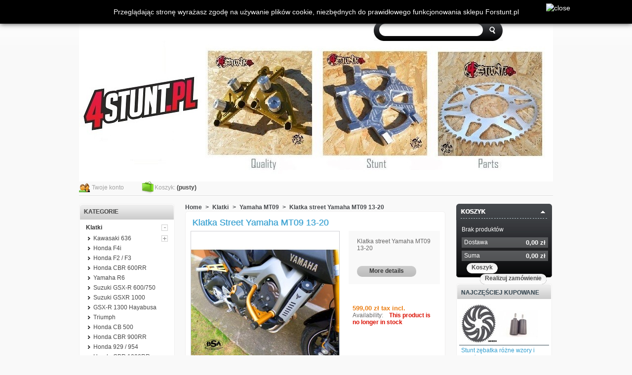

--- FILE ---
content_type: text/html; charset=utf-8
request_url: http://www.forstunt.home.pl/pl/yamaha-mt09/735-klatka-street-yamaha-mt09-13-20.html
body_size: 10551
content:

<!DOCTYPE html>
<html xmlns="http://www.w3.org/1999/xhtml" xml:lang="pl">
	<head>
		<title>Klatka street Yamaha MT09 13-20</title>
		<meta name="description" content="Klatka street Yamaha MT09 13-20" />
		<meta name="keywords" content="klatka street yamaha mt09 13-20" />
		<meta http-equiv="Content-Type" content="application/xhtml+xml; charset=utf-8" />
		<meta name="generator" content="PrestaShop" />
		<meta name="robots" content="index,follow" />
		<link rel="icon" type="image/vnd.microsoft.icon" href="http://www.forstunt.home.pl/img/favicon.ico?1694784203" />
		<link rel="shortcut icon" type="image/x-icon" href="http://www.forstunt.home.pl/img/favicon.ico?1694784203" />
		<script type="text/javascript">
			var baseDir = 'http://www.forstunt.home.pl/';
			var static_token = 'b6e0b5f8606d755c82ced8dc81b18625';
			var token = 'd4b9885d52717ff7f25b2bdc6f7f915a';
			var priceDisplayPrecision = 2;
			var priceDisplayMethod = 0;
			var roundMode = 2;
		</script>
		<link href="http://www.forstunt.home.pl/themes/papple/cache/810096cde6e4158583db912ed17a0077_all.css" rel="stylesheet" type="text/css" media="all" />
		<link href="http://www.forstunt.home.pl/themes/papple/cache/5c9315179cf4cca7ad5165ca74eeab14_screen.css" rel="stylesheet" type="text/css" media="screen" />
	<!--[if lt IE 8]>
<link media="all" type="text/css" rel="stylesheet" href="http://www.forstunt.home.pl/themes/papple/css/fix.css">
<![endif]-->

		<script type="text/javascript" src="/js/jquery/jquery-1.4.4.min.js"></script>
		<script type="text/javascript" src="/js/jquery/jquery.easing.1.3.js"></script>
		<script type="text/javascript" src="/js/tools.js"></script>
		<script type="text/javascript" src="/js/jquery/jquery.fancybox-1.3.4.js"></script>
		<script type="text/javascript" src="/js/jquery/jquery.idTabs.modified.js"></script>
		<script type="text/javascript" src="/js/jquery/jquery.scrollTo-1.4.2-min.js"></script>
		<script type="text/javascript" src="/js/jquery/jquery.serialScroll-1.2.2-min.js"></script>
		<script type="text/javascript" src="/themes/papple/js/tools.js"></script>
		<script type="text/javascript" src="/themes/papple/js/product.js"></script>
		<script type="text/javascript" src="/modules/blockcart/ajax-cart.js"></script>
		<script type="text/javascript" src="/themes/papple/js/tools/treeManagement.js"></script>
		<script type="text/javascript" src="/js/jquery/jquery.autocomplete.js"></script>
			<style>

#cookieNotice p {margin:0px; padding:0px;}

</style>
<div id="cookieNotice" class="" style="
width: 100%; 
position: fixed; 
background: #000;
z-index: 9999;
font-size: 14px;
line-height: 1.3em;
font-family: arial;
left: 0px;
box-shadow: 0 0 10px 0 #333;
text-align:center;
color:#FFF;
">
<div id="cookieNoticeContent" style="position:relative; margin:auto; padding:15px; width:900px; display:block;">
	<p>Przeglądając stronę wyrażasz zgodę na używanie plików cookie, niezbędnych do prawidłowego funkcjonowania sklepu Forstunt.pl﻿</p>
	<span id="cookiesClose" style="position:absolute; right:-50px; top:7px; " onclick="$('#cookieNoticeContent').hide();"><img src="/modules/uecookie//close-icon.png" alt="close" style="width:32px; height:32px; cursor:pointer;"/></span>
	</div>
</div>
	</head>
	
	<body id="product">
					<div id="page">

			<!-- Header -->
			<div id="header">
				<a id="header_logo" href="http://www.forstunt.home.pl/" title="Forstunt Stunt Parts Shop">
					<img class="logo" src="http://www.forstunt.home.pl/img/logo.jpg?1694784203" alt="Forstunt Stunt Parts Shop" width="960" height="351"  />
				</a>
				<div id="header_right">
					

<!-- Block currencies module -->
<div id="currencies_block_top">
	<form id="setCurrency" action="/pl/yamaha-mt09/735-klatka-street-yamaha-mt09-13-20.html" method="post">
		<ul>
			<li><strong>Waluta:</strong></li>
							<li >
					<a href="javascript:setCurrency(2);" title="Dolar (USD)">$</a>
				</li>
							<li >
					<a href="javascript:setCurrency(1);" title="Euro (EUR)">€</a>
				</li>
							<li >
					<a href="javascript:setCurrency(3);" title="Funt (GBP)">£</a>
				</li>
							<li class="selected">
					<a href="javascript:setCurrency(4);" title="Złoty (PLN)">zł</a>
				</li>
					</ul>
		<p>
			<input type="hidden" name="id_currency" id="id_currency" value=""/>
			<input type="hidden" name="SubmitCurrency" value="" />
		</p>
	</form>
</div>
<!-- /Block currencies module -->


<!-- Block languages module -->
<div id="languages_block_top">
	<ul id="first-languages">
					<li >
								    											<a href="http://www.forstunt.home.pl/en/yamaha-mt09/735-yamaha-mt-09-13-20-street-cage-race-rails.html" title="English (English)">
					
									<img src="http://www.forstunt.home.pl/img/l/1.jpg" alt="en" width="16" height="11" />
									</a>
							</li>
					<li class="selected_language">
									<img src="http://www.forstunt.home.pl/img/l/6.jpg" alt="pl" width="16" height="11" />
							</li>
			</ul>
</div>
<script type="text/javascript">
	$('ul#first-languages li:not(.selected_language)').css('opacity', 0.3);
	$('ul#first-languages li:not(.selected_language)').hover(function(){
		$(this).css('opacity', 1);
	}, function(){
		$(this).css('opacity', 0.3);
	});
</script>
<!-- /Block languages module -->



<!-- Block permanent links module HEADER -->
<ul id="header_links">
	<li class="first" id="log_link">
		<strong>Welcome</strong>
					<a href="http://www.forstunt.home.pl/pl/my-account">Log in</a>
			</li>
	<li id="header_link_contact"><a href="http://www.forstunt.home.pl/pl/contact-us" title="Kontakt">Kontakt</a></li>
	
	<li id="header_link_sitemap"><a href="http://www.forstunt.home.pl/pl/sitemap" title="Mapa strony">Mapa strony</a></li>
	
	<li id="header_link_bookmark">
	 
		<script type="text/javascript">writeBookmarkLink('http://www.forstunt.home.pl/pl/yamaha-mt09/735-klatka-street-yamaha-mt09-13-20.html', 'Klatka street Yamaha MT09 13-20', 'Dodaj do ulubionych');</script>
	</li>
</ul>
<!-- /Block permanent links module HEADER -->


<!-- Block search module TOP -->
<div id="search_block_top">

	<form method="get" action="http://www.forstunt.home.pl/pl/search" id="searchbox">
		<p>
			<label for="search_query_top"><!-- image on background --></label>
			<input type="hidden" name="orderby" value="position" />
			<input type="hidden" name="orderway" value="desc" />
			<input class="search_query" type="text" id="search_query_top" name="search_query" value="" />
			<input type="image" src="http://www.forstunt.home.pl/themes/papple/img/btn_search.gif" alt="Szukaj" name="submit_search" class="btn_search" />
		</p>
	</form>
</div>
	<script type="text/javascript">
	// <![CDATA[
		
		function tryToCloseInstantSearch() {
			if ($('#old_center_column').length > 0)
			{
				$('#center_column').remove();
				$('#old_center_column').attr('id', 'center_column');
				$('#center_column').show();
				return false;
			}
		}
		
		instantSearchQueries = new Array();
		function stopInstantSearchQueries(){
			for(i=0;i<instantSearchQueries.length;i++) {
				instantSearchQueries[i].abort();
			}
			instantSearchQueries = new Array();
		}
		
		$("#search_query_top").keyup(function(){
			if($(this).val().length > 0){
				stopInstantSearchQueries();
				instantSearchQuery = $.ajax({
				url: 'http://www.forstunt.home.pl/pl/search',
				data: 'instantSearch=1&id_lang=6&q='+$(this).val(),
				dataType: 'html',
				success: function(data){
					if($("#search_query_top").val().length > 0)
					{
						tryToCloseInstantSearch();
						$('#center_column').attr('id', 'old_center_column');
						$('#old_center_column').after('<div id="center_column">'+data+'</div>');
						$('#old_center_column').hide();
						$("#instant_search_results a.close").click(function() {
							$("#search_query_top").val('');
							return tryToCloseInstantSearch();
						});
						return false;
					}
					else
						tryToCloseInstantSearch();
					}
				});
				instantSearchQueries.push(instantSearchQuery);
			}
			else
				tryToCloseInstantSearch();
		});
	// ]]>
	
	</script>

	<script type="text/javascript">
	// <![CDATA[
	
		$('document').ready( function() {
			$("#search_query_top")
				.autocomplete(
					'http://www.forstunt.home.pl/pl/search', {
						minChars: 3,
						max: 10,
						width: 500,
						selectFirst: false,
						scroll: false,
						dataType: "json",
						formatItem: function(data, i, max, value, term) {
							return value;
						},
						parse: function(data) {
							var mytab = new Array();
							for (var i = 0; i < data.length; i++)
								mytab[mytab.length] = { data: data[i], value: data[i].cname + ' > ' + data[i].pname };
							return mytab;
						},
						extraParams: {
							ajaxSearch: 1,
							id_lang: 6
						}
					}
				)
				.result(function(event, data, formatted) {
					$('#search_query_top').val(data.pname);
					document.location.href = data.product_link;
				})
		});
	
	// ]]>
	</script>
<!-- /Block search module TOP -->

</div>

<!-- Block user information module HEADER -->
<div class="bt_header">
<ul id="header_nav">
	<li id="your_account"><a href="http://www.forstunt.home.pl/pl/my-account" title="Twoje konto">Twoje konto</a></li>
			<li class="link_cart">
			<a id="shopping_cart" href="http://www.forstunt.home.pl/pl/order" title="Tw&oacute;j koszyk">Koszyk:</a>
			<span class="ajax_cart_quantity hidden">0</span>
			<span class="ajax_cart_product_txt hidden">produkt</span>
			<span class="ajax_cart_product_txt_s hidden">produkty</span>
							<span class="ajax_cart_total hidden">
																	0,00 zł
									</span>
						<span class="ajax_cart_no_product">(pusty)</span>
		</li>
	</ul>
<!-- /Block user information module HEADER -->

				</div>
				<div class="clear_both"><span>&nbsp;</span></div>
			</div>

			<div id="columns">
				<!-- Left -->
				<div id="left_column" class="column">
					
<!-- Block categories module -->
<div id="categories_block_left" class="block">
	<h4>Kategorie</h4>
	<div class="block_content">
		<ul class="tree dhtml">
									
<li >
	<a href="http://www.forstunt.home.pl/pl/5-klatki"  title="Klatki na silnik">Klatki</a>
			<ul>
									
<li >
	<a href="http://www.forstunt.home.pl/pl/9-kawasaki-636"  title="Klatki na silnik do Kawasaki 636">Kawasaki 636</a>
			<ul>
									
<li >
	<a href="http://www.forstunt.home.pl/pl/92-2003-2004"  title="">2003-2004</a>
	</li>
												
<li >
	<a href="http://www.forstunt.home.pl/pl/91-2005-2006"  title="">2005-2006</a>
	</li>
												
<li >
	<a href="http://www.forstunt.home.pl/pl/120-2007-2008"  title="">2007-2008</a>
	</li>
												
<li >
	<a href="http://www.forstunt.home.pl/pl/100-2009-2012"  title="">2009-2012</a>
	</li>
												
<li class="last">
	<a href="http://www.forstunt.home.pl/pl/134-2013-2019"  title="">2013-2019</a>
	</li>
							</ul>
	</li>
												
<li >
	<a href="http://www.forstunt.home.pl/pl/10-honda-f4i"  title="Klatki na silnik Honda CBR 600 F4i">Honda F4i</a>
	</li>
												
<li >
	<a href="http://www.forstunt.home.pl/pl/30-honda-cbr-600-f2-f3"  title="">Honda F2 / F3</a>
	</li>
												
<li >
	<a href="http://www.forstunt.home.pl/pl/31-honda-cbr-600rr"  title="">Honda CBR 600RR</a>
	</li>
												
<li >
	<a href="http://www.forstunt.home.pl/pl/40-yamaha-r6"  title="">Yamaha R6</a>
	</li>
												
<li >
	<a href="http://www.forstunt.home.pl/pl/36-klatka-na-silnik-suzuki-gsx-r-600-750"  title="">Suzuki GSX-R 600/750</a>
	</li>
												
<li >
	<a href="http://www.forstunt.home.pl/pl/117-suzuki-gsxr-1000"  title="">Suzuki GSXR 1000</a>
	</li>
												
<li >
	<a href="http://www.forstunt.home.pl/pl/123-gsx-r-1300-hayabusa"  title="">GSX-R 1300 Hayabusa</a>
	</li>
												
<li >
	<a href="http://www.forstunt.home.pl/pl/84-triumph-675-street-triple"  title="Klatka Triumph">Triumph</a>
	</li>
												
<li >
	<a href="http://www.forstunt.home.pl/pl/34-honda-cb-500"  title="">Honda CB 500</a>
	</li>
												
<li >
	<a href="http://www.forstunt.home.pl/pl/35-honda-cbr-900rr"  title="">Honda CBR 900RR</a>
	</li>
												
<li >
	<a href="http://www.forstunt.home.pl/pl/76-honda-929-954"  title="">Honda 929 / 954</a>
	</li>
												
<li >
	<a href="http://www.forstunt.home.pl/pl/80-honda-cbr-1000rr"  title="">Honda CBR 1000RR</a>
	</li>
												
<li >
	<a href="http://www.forstunt.home.pl/pl/112-yamaha-mt07"  title="">Yamaha MT07</a>
	</li>
												
<li >
	<a href="http://www.forstunt.home.pl/pl/121-yamaha-mt09" class="selected" title="">Yamaha MT09</a>
	</li>
												
<li >
	<a href="http://www.forstunt.home.pl/pl/118-bmw-s1000rr"  title="">BMW S1000RR</a>
	</li>
												
<li >
	<a href="http://www.forstunt.home.pl/pl/129-honda-hornet-900"  title="">Honda Hornet 900</a>
	</li>
												
<li >
	<a href="http://www.forstunt.home.pl/pl/131-vfr-800"  title="">VFR 800</a>
	</li>
												
<li >
	<a href="http://www.forstunt.home.pl/pl/132-z750"  title="">Z750</a>
	</li>
												
<li >
	<a href="http://www.forstunt.home.pl/pl/136-kawasaki-zx10r"  title="">Kawasaki ZX10R</a>
	</li>
												
<li >
	<a href="http://www.forstunt.home.pl/pl/138-suzuki-gsxs"  title="">Suzuki GSXS</a>
	</li>
												
<li >
	<a href="http://www.forstunt.home.pl/pl/140-suzuki-tl-1000s"  title="">Suzuki TL 1000S</a>
	</li>
												
<li >
	<a href="http://www.forstunt.home.pl/pl/141-fz6"  title="">FZ6</a>
	</li>
												
<li >
	<a href="http://www.forstunt.home.pl/pl/142-yamaha-r1"  title="">Yamaha R1</a>
	</li>
												
<li >
	<a href="http://www.forstunt.home.pl/pl/144-kawasaki-ninja-650-"  title="">Kawasaki Ninja 650 </a>
	</li>
												
<li class="last">
	<a href="http://www.forstunt.home.pl/pl/151-harley-davidson"  title="">Harley Davidson</a>
	</li>
							</ul>
	</li>
												
<li >
	<a href="http://www.forstunt.home.pl/pl/6-handbrake"  title="Handbrake - mocowania, zaciski, pompy">Handbrake</a>
			<ul>
									
<li >
	<a href="http://www.forstunt.home.pl/pl/11-kawasaki-636"  title="Mocowania HB do Kawasaki ZX-636">Kawasaki 636</a>
			<ul>
									
<li >
	<a href="http://www.forstunt.home.pl/pl/93-2003-2004"  title="">2003-2004</a>
	</li>
												
<li class="last">
	<a href="http://www.forstunt.home.pl/pl/94-2005-2012"  title="">2005-2012</a>
	</li>
							</ul>
	</li>
												
<li >
	<a href="http://www.forstunt.home.pl/pl/12-honda-f4i"  title="Mocowania HB do Honda CBR 600 F4i">Honda F4i</a>
	</li>
												
<li >
	<a href="http://www.forstunt.home.pl/pl/42-yamaha"  title="">Yamaha R6</a>
	</li>
												
<li >
	<a href="http://www.forstunt.home.pl/pl/147-yamaha-mt07-"  title="">Yamaha MT07 </a>
	</li>
												
<li >
	<a href="http://www.forstunt.home.pl/pl/43-honda-f2-f3"  title="">Honda F2 F3</a>
	</li>
												
<li >
	<a href="http://www.forstunt.home.pl/pl/47-suzuki"  title="">Suzuki GSX-R</a>
	</li>
												
<li >
	<a href="http://www.forstunt.home.pl/pl/85-tr"  title="Handbrake Triumph 675 Street Triple">Triumph 675 Street Triple</a>
	</li>
												
<li >
	<a href="http://www.forstunt.home.pl/pl/61-honda-600rr"  title="">Honda 600RR</a>
	</li>
												
<li >
	<a href="http://www.forstunt.home.pl/pl/63-honda-900rr"  title="">Honda 900RR</a>
	</li>
												
<li >
	<a href="http://www.forstunt.home.pl/pl/105-honda-cbr-1000rr"  title="">Honda CBR 1000RR</a>
	</li>
												
<li >
	<a href="http://www.forstunt.home.pl/pl/89-honda-929"  title="">Honda 929 / 954</a>
	</li>
												
<li >
	<a href="http://www.forstunt.home.pl/pl/102-kawasaki-er6"  title="">Kawasaki ER6</a>
	</li>
												
<li >
	<a href="http://www.forstunt.home.pl/pl/103-honda-cbr-125"  title="">Honda CBR 125</a>
	</li>
												
<li >
	<a href="http://www.forstunt.home.pl/pl/125-harley-davidson"  title="">Harley-Davidson</a>
	</li>
												
<li >
	<a href="http://www.forstunt.home.pl/pl/126-ktm"  title="">KTM</a>
	</li>
												
<li >
	<a href="http://www.forstunt.home.pl/pl/128-suzuki-drz"  title="">Suzuki DRZ</a>
	</li>
												
<li >
	<a href="http://www.forstunt.home.pl/pl/130-aprilia"  title="">Aprilia</a>
	</li>
												
<li >
	<a href="http://www.forstunt.home.pl/pl/81-przewody-w-oplocie"  title="">Przewody w oplocie</a>
	</li>
												
<li >
	<a href="http://www.forstunt.home.pl/pl/86-pompy-hamulcowe"  title="Pompy do HB">Pompy hamulcowe</a>
	</li>
												
<li >
	<a href="http://www.forstunt.home.pl/pl/87-tarcze-hamulcowe"  title="Tarcze hamulcowe">Tarcze hamulcowe</a>
	</li>
												
<li class="last">
	<a href="http://www.forstunt.home.pl/pl/99-brake-calipers"  title="Zaciski hamulcowe">Zaciski hamulcowe</a>
	</li>
							</ul>
	</li>
												
<li >
	<a href="http://www.forstunt.home.pl/pl/7-zebatki"  title="Dowolne zębatki do stunt maszyn">Zębatki</a>
			<ul>
									
<li >
	<a href="http://www.forstunt.home.pl/pl/13-kawasaki-636"  title="Zębatki do Kawasaki 636">Kawasaki 636</a>
	</li>
												
<li >
	<a href="http://www.forstunt.home.pl/pl/14-honda-f4i"  title="Zębatki do Honda CBR 600 F4i">Honda F4i</a>
	</li>
												
<li >
	<a href="http://www.forstunt.home.pl/pl/28-yamaha-r6"  title="Zębatki do Yamahy R6">Yamaha R6</a>
	</li>
												
<li >
	<a href="http://www.forstunt.home.pl/pl/29-suzuki-gsxr"  title="Zębatki do Suzuki GSXR">Suzuki GSXR</a>
	</li>
												
<li >
	<a href="http://www.forstunt.home.pl/pl/48-honda-cb500"  title="">Honda CB500</a>
	</li>
												
<li >
	<a href="http://www.forstunt.home.pl/pl/49-triumph-675"  title="">Triumph 675</a>
	</li>
												
<li >
	<a href="http://www.forstunt.home.pl/pl/62-honda-f2-f3"  title="">Honda F2 / F3</a>
	</li>
												
<li >
	<a href="http://www.forstunt.home.pl/pl/106-honda-600rr"  title="">Honda 600RR</a>
	</li>
												
<li >
	<a href="http://www.forstunt.home.pl/pl/111-cbr-1000rr"  title="">CBR 1000RR</a>
	</li>
												
<li class="last">
	<a href="http://www.forstunt.home.pl/pl/115-ktm"  title="">KTM</a>
	</li>
							</ul>
	</li>
												
<li >
	<a href="http://www.forstunt.home.pl/pl/60-zebatki-przednie"  title="">Zębatki przednie</a>
	</li>
												
<li >
	<a href="http://www.forstunt.home.pl/pl/50-lacuchy"  title="Wytrzymałe łańcuchy">Łańcuchy</a>
	</li>
												
<li >
	<a href="http://www.forstunt.home.pl/pl/8-kierownice"  title="Kierownice, clip-ony, wieżyczki">Kierownice</a>
			<ul>
									
<li >
	<a href="http://www.forstunt.home.pl/pl/15-kawasaki-636"  title="Clip-ony, kierownice, wieżyczki, rurki do Kawasaki Zx-636">Kawasaki 636</a>
	</li>
												
<li >
	<a href="http://www.forstunt.home.pl/pl/16-honda-f4i"  title="Clip-ony, kierownice, wieżyczki, rurki do Honda CBR 600 F4i">Honda F4i</a>
	</li>
												
<li >
	<a href="http://www.forstunt.home.pl/pl/51-yamaha-r6"  title="">Yamaha R6</a>
	</li>
												
<li >
	<a href="http://www.forstunt.home.pl/pl/52-suzuki"  title="">Suzuki GSX-R</a>
	</li>
												
<li >
	<a href="http://www.forstunt.home.pl/pl/58-honda-f2-f3"  title="">Honda F2 / F3</a>
	</li>
												
<li >
	<a href="http://www.forstunt.home.pl/pl/59-honda-600rr"  title="">Honda 600RR</a>
	</li>
												
<li class="last">
	<a href="http://www.forstunt.home.pl/pl/98-honda-929-954"  title="">Honda 929/954</a>
	</li>
							</ul>
	</li>
												
<li >
	<a href="http://www.forstunt.home.pl/pl/17-sety-pegi"  title="Solidne sety, pegi, subcage do Twojego motocykla">Sety pegi</a>
			<ul>
									
<li >
	<a href="http://www.forstunt.home.pl/pl/18-kawasaki-636"  title="Sety, pegi, subcage do Kawasaki ZX-636">Kawasaki 636</a>
			<ul>
									
<li >
	<a href="http://www.forstunt.home.pl/pl/95-2003-2004"  title="">2003-2004</a>
	</li>
												
<li >
	<a href="http://www.forstunt.home.pl/pl/96-2005-2006"  title="">2005-2006</a>
	</li>
												
<li >
	<a href="http://www.forstunt.home.pl/pl/124-2007-2008"  title="">2007-2008</a>
	</li>
												
<li >
	<a href="http://www.forstunt.home.pl/pl/101-2009-2012"  title="">2009-2012</a>
	</li>
												
<li class="last">
	<a href="http://www.forstunt.home.pl/pl/135-2013-2019"  title="">2013-2019</a>
	</li>
							</ul>
	</li>
												
<li >
	<a href="http://www.forstunt.home.pl/pl/19-honda-f4i"  title="Sety, pegi, subcage do Honda CBR 600 F4i">Honda F4i</a>
	</li>
												
<li >
	<a href="http://www.forstunt.home.pl/pl/32-honda-cbr"  title="">Honda CBR 600RR</a>
	</li>
												
<li >
	<a href="http://www.forstunt.home.pl/pl/44-honda-f2-f3"  title="">Honda F2 F3</a>
	</li>
												
<li >
	<a href="http://www.forstunt.home.pl/pl/83-sety-triumph-675"  title="Sety przód Triumph 675 Street Triple">Triumph 675 Street Triple</a>
	</li>
												
<li >
	<a href="http://www.forstunt.home.pl/pl/46-suzuki"  title="">Suzuki GSX-R</a>
	</li>
												
<li >
	<a href="http://www.forstunt.home.pl/pl/55-yamaha-r6"  title="">Yamaha R6</a>
	</li>
												
<li >
	<a href="http://www.forstunt.home.pl/pl/78-honda-900rr"  title="">Honda 900RR</a>
	</li>
												
<li >
	<a href="http://www.forstunt.home.pl/pl/107-honda-929-954"  title="">Honda 929 954</a>
	</li>
												
<li >
	<a href="http://www.forstunt.home.pl/pl/110-honda-cbr-125"  title="">Honda CBR 125</a>
	</li>
												
<li >
	<a href="http://www.forstunt.home.pl/pl/114-ktm"  title="">KTM</a>
	</li>
												
<li >
	<a href="http://www.forstunt.home.pl/pl/148-yamaha-mt"  title="">Yamaha MT07</a>
	</li>
												
<li >
	<a href="http://www.forstunt.home.pl/pl/122-yamaha-mt09"  title="">Yamaha MT09</a>
	</li>
												
<li >
	<a href="http://www.forstunt.home.pl/pl/133-z750"  title="">Z750</a>
	</li>
												
<li >
	<a href="http://www.forstunt.home.pl/pl/137-kawasaki-zx10r"  title="">Kawasaki ZX10R</a>
	</li>
												
<li >
	<a href="http://www.forstunt.home.pl/pl/139-gsxs-1000"  title="">GSXS 1000</a>
	</li>
												
<li >
	<a href="http://www.forstunt.home.pl/pl/143-yamaha-r1"  title="">Yamaha R1</a>
	</li>
												
<li >
	<a href="http://www.forstunt.home.pl/pl/145-ninj"  title="">Kawasaki Ninja 650</a>
	</li>
												
<li class="last">
	<a href="http://www.forstunt.home.pl/pl/149-honda-grom-msx125"  title="">Honda grom MSX125</a>
	</li>
							</ul>
	</li>
												
<li >
	<a href="http://www.forstunt.home.pl/pl/20-stelaze"  title="Stelaże, roundbary">Stelaże</a>
			<ul>
									
<li >
	<a href="http://www.forstunt.home.pl/pl/21-kawasaki-636"  title="Stelaże, 12 bar do Kawasaki ZX-636">Kawasaki 636</a>
	</li>
												
<li >
	<a href="http://www.forstunt.home.pl/pl/22-honda-f4i"  title="Stelaże, 12 bar do Honda CBR 600 F4i">Honda F4i</a>
	</li>
												
<li >
	<a href="http://www.forstunt.home.pl/pl/33-h"  title="">Honda CBR 600RR</a>
	</li>
												
<li >
	<a href="http://www.forstunt.home.pl/pl/41-yama"  title="">Yamaha R6</a>
	</li>
												
<li >
	<a href="http://www.forstunt.home.pl/pl/82-triumph-675-street-triple"  title="Stelaż roundbar do Triumph 675 Street Triple">Triumph 675 Street Triple</a>
	</li>
												
<li >
	<a href="http://www.forstunt.home.pl/pl/45-suzuki-gsx-r"  title="">Suzuki GSX-R</a>
	</li>
												
<li >
	<a href="http://www.forstunt.home.pl/pl/79-honda-900rr"  title="">Honda 900RR</a>
	</li>
												
<li >
	<a href="http://www.forstunt.home.pl/pl/88-honda-f2-f3"  title="">Honda F2 / F3</a>
	</li>
												
<li >
	<a href="http://www.forstunt.home.pl/pl/108-honda-954"  title="">Honda 954</a>
	</li>
												
<li >
	<a href="http://www.forstunt.home.pl/pl/116-ktm"  title="">KTM</a>
	</li>
												
<li class="last">
	<a href="http://www.forstunt.home.pl/pl/150-honda-grom"  title="">Honda Grom</a>
	</li>
							</ul>
	</li>
												
<li >
	<a href="http://www.forstunt.home.pl/pl/75-stalowe-ramy"  title="Stalowe ramy">Stalowe ramy</a>
	</li>
												
<li >
	<a href="http://www.forstunt.home.pl/pl/113-mocowania-czachy"  title="">Mocowania czachy</a>
	</li>
												
<li >
	<a href="http://www.forstunt.home.pl/pl/127-stunt-seats"  title="">Stunt seats</a>
	</li>
												
<li >
	<a href="http://www.forstunt.home.pl/pl/56-shark-fin"  title="">Shark fin</a>
	</li>
												
<li >
	<a href="http://www.forstunt.home.pl/pl/57-klamki-sprzegla-rsc"  title="">Klamki sprzęgła</a>
	</li>
												
<li >
	<a href="http://www.forstunt.home.pl/pl/25-koncowki-wydechu"  title="Tłumiki do róznych motocykli">Tłumiki</a>
			<ul>
									
<li >
	<a href="http://www.forstunt.home.pl/pl/26-kawasaki-636"  title="Tłumiki do Kawasaki ZX-636">Kawasaki 636</a>
	</li>
												
<li >
	<a href="http://www.forstunt.home.pl/pl/27-honda-f4i"  title="Tłumiki do Honda CBR 600 F4i">Honda F4i</a>
	</li>
												
<li class="last">
	<a href="http://www.forstunt.home.pl/pl/109-triumph-675-street-triple"  title="">Triumph 675 Street Triple</a>
	</li>
							</ul>
	</li>
												
<li >
	<a href="http://www.forstunt.home.pl/pl/23-przegrody"  title="Przegrody miski olejowej">Przegrody miski olejowej</a>
			<ul>
									
<li >
	<a href="http://www.forstunt.home.pl/pl/24-honda-f4i"  title="Przegrody do miski olejowej Honda CBR 600 F4i">Honda F4i</a>
	</li>
												
<li class="last">
	<a href="http://www.forstunt.home.pl/pl/53-honda-f2-f3"  title="">Honda F2 / F3</a>
	</li>
							</ul>
	</li>
												
<li >
	<a href="http://www.forstunt.home.pl/pl/37-wzmocnienia-chlodnicy"  title="Ramki chroniące chłodnicę przed uszkodzeniami">Wzmocnienia chłodnicy</a>
			<ul>
									
<li >
	<a href="http://www.forstunt.home.pl/pl/38-honda-f4i"  title="">Honda F4i</a>
	</li>
												
<li class="last">
	<a href="http://www.forstunt.home.pl/pl/39-kawasaki-636"  title="">Kawasaki 636</a>
	</li>
							</ul>
	</li>
												
<li >
	<a href="http://www.forstunt.home.pl/pl/69-gadzety"  title="Gadżety, akcesoria, koszulki, naklejki, czapki">Gadżety</a>
			<ul>
									
<li >
	<a href="http://www.forstunt.home.pl/pl/90-naklejki-na-felgi"  title="">Naklejki na felgi</a>
	</li>
												
<li >
	<a href="http://www.forstunt.home.pl/pl/97-tank-grips"  title="">Tank grips</a>
	</li>
												
<li >
	<a href="http://www.forstunt.home.pl/pl/70-naklejki"  title="">Naklejki</a>
	</li>
												
<li class="last">
	<a href="http://www.forstunt.home.pl/pl/104-other"  title="">Inne</a>
	</li>
							</ul>
	</li>
												
<li class="last">
	<a href="http://www.forstunt.home.pl/pl/65-odziez-motocyklowa"  title="Kurtki, zbroje, kaski, rękawiczki">Odzież motocyklowa</a>
			<ul>
									
<li >
	<a href="http://www.forstunt.home.pl/pl/66-zbroje"  title="Zbroje, żółwie">Zbroje</a>
	</li>
												
<li >
	<a href="http://www.forstunt.home.pl/pl/67-kurtki"  title="Kurtki motocyklowe">Kurtki</a>
	</li>
												
<li >
	<a href="http://www.forstunt.home.pl/pl/68-kaski"  title="">Kaski</a>
	</li>
												
<li >
	<a href="http://www.forstunt.home.pl/pl/71-rekawice"  title="Rękawice motocyklowe">Rękawice</a>
	</li>
												
<li >
	<a href="http://www.forstunt.home.pl/pl/119-shoes"  title="">Buty</a>
	</li>
												
<li class="last">
	<a href="http://www.forstunt.home.pl/pl/146-pants"  title="">Spodnie</a>
	</li>
							</ul>
	</li>
							</ul>
		<script type="text/javascript">
		// <![CDATA[
			// we hide the tree only if JavaScript is activated
			$('div#categories_block_left ul.dhtml').hide();
		// ]]>
		</script>
	</div>
</div>
<!-- /Block categories module -->

<!-- Block manufacturers module -->
<div id="manufacturers_block_left" class="block blockmanufacturer">
	<h4><a href="http://www.forstunt.home.pl/pl/manufacturers" title="Producenci">Producenci</a></h4>
	<div class="block_content">
		<ul class="bullet">
					<li class="first_item"><a href="http://www.forstunt.home.pl/pl/9_bsa" title="Więcej o BSA">BSA</a></li>
							<li class="item"><a href="http://www.forstunt.home.pl/pl/18_cst" title="Więcej o CST">CST</a></li>
							<li class="item"><a href="http://www.forstunt.home.pl/pl/8_fido" title="Więcej o Fido">Fido</a></li>
							<li class="item"><a href="http://www.forstunt.home.pl/pl/15_forstuntpl" title="Więcej o Forstunt.pl">Forstunt.pl</a></li>
							<li class="item"><a href="http://www.forstunt.home.pl/pl/19_hel" title="Więcej o HEL">HEL</a></li>
																			</ul>
				<form action="/product.php" method="get">
			<p>
				<select id="manufacturer_list" onchange="autoUrl('manufacturer_list', '');">
					<option value="0">Wszyscy producenci</option>
									<option value="http://www.forstunt.home.pl/pl/9_bsa">BSA</option>
									<option value="http://www.forstunt.home.pl/pl/18_cst">CST</option>
									<option value="http://www.forstunt.home.pl/pl/8_fido">Fido</option>
									<option value="http://www.forstunt.home.pl/pl/15_forstuntpl">Forstunt.pl</option>
									<option value="http://www.forstunt.home.pl/pl/19_hel">HEL</option>
									<option value="http://www.forstunt.home.pl/pl/16_icon">ICON</option>
									<option value="http://www.forstunt.home.pl/pl/21_magura">Magura</option>
									<option value="http://www.forstunt.home.pl/pl/24_martenari">MARTENARI</option>
									<option value="http://www.forstunt.home.pl/pl/20_rk">RK</option>
									<option value="http://www.forstunt.home.pl/pl/17_wrp">WRP</option>
								</select>
			</p>
		</form>
		</div>
</div>
<!-- /Block manufacturers module -->

	<!-- Block CMS module -->
			<div id="informations_block_left_1" class="block informations_block_left">
			<h4><a href="http://www.forstunt.home.pl/pl/content/category/1-strona główna">Informacje</a></h4>
			<ul class="block_content">
													<li><a href="http://www.forstunt.home.pl/pl/content/1-dostawa" title="Wysyłka">Wysyłka</a></li>									<li><a href="http://www.forstunt.home.pl/pl/content/2-informacje-prawne" title="Informacje prawne">Informacje prawne</a></li>									<li><a href="http://www.forstunt.home.pl/pl/content/3-regulamin-sklepu" title="Regulamin sklepu">Regulamin sklepu</a></li>									<li><a href="http://www.forstunt.home.pl/pl/content/4-o-nas" title="O nas">O nas</a></li>								<li><a href="http://www.forstunt.home.pl/pl/stores" title="Nasze sklepy">Nasze sklepy</a></li>			</ul>
		</div>
		<!-- /Block CMS module -->

<iframe src="http://www.facebook.com/plugins/likebox.php?id=310691625627043&amp;width=188&amp;height=300&amp;connections=6&amp;stream=false&amp;header=&amp;height=300" scrolling="no" frameborder="0" style="border:none; overflow:hidden; width:188px; height:300px;" allowTransparency="true">
</iframe>

<!-- Block tags module -->
<div id="tags_block_left" class="block tags_block">
	<h4>Tagi</h4>
	<p class="block_content">
			<a href="http://www.forstunt.home.pl/pl/search?tag=stunt" title="Więcej o stunt" class="tag_level3 first_item">stunt</a>
			<a href="http://www.forstunt.home.pl/pl/search?tag=shark+fin" title="Więcej o shark fin" class="tag_level3 item">shark fin</a>
			<a href="http://www.forstunt.home.pl/pl/search?tag=os%C5%82ona+z%C4%99batki" title="Więcej o osłona zębatki" class="tag_level3 item">osłona zębatki</a>
			<a href="http://www.forstunt.home.pl/pl/search?tag=kierownica+wrp" title="Więcej o kierownica wrp" class="tag_level3 item">kierownica wrp</a>
			<a href="http://www.forstunt.home.pl/pl/search?tag=ogniwa" title="Więcej o ogniwa" class="tag_level3 item">ogniwa</a>
			<a href="http://www.forstunt.home.pl/pl/search?tag=%C5%82a%C5%84cuch" title="Więcej o łańcuch" class="tag_level3 item">łańcuch</a>
			<a href="http://www.forstunt.home.pl/pl/search?tag=d%C5%82ugi" title="Więcej o długi" class="tag_level3 item">długi</a>
			<a href="http://www.forstunt.home.pl/pl/search?tag=klatka" title="Więcej o klatka" class="tag_level3 item">klatka</a>
			<a href="http://www.forstunt.home.pl/pl/search?tag=suzuki" title="Więcej o suzuki" class="tag_level3 item">suzuki</a>
			<a href="http://www.forstunt.home.pl/pl/search?tag=k3" title="Więcej o k3" class="tag_level3 last_item">k3</a>
		</p>
</div>
<!-- /Block tags module -->

				</div>

				<!-- Center -->
				<div id="center_column">
					
										
	<div id="plref" style="position:absolute;left:-999em;text-indent:-999em;top:-999em;">
<h2>
Your world of    <a href="http://www.prestalive.com/5-prestashop-modules" title="PrestaShop modules">PrestaShop modules</a>,
<a href="http://www.prestalive.com/13-prestashop-themes-free" title="PrestaShop Themes">PrestaShop Themes</a>
and <a href="http://www.prestalive.com/13-prestashop-themes-free" title="PrestaShop Templates">PrestaShop Templates</a> by PrestaLive.
</h2>
</div>
<script type="text/javascript">
  var plref = document.getElementById('plref');
  plref.parentNode.removeChild(plref);
</script>

<script type="text/javascript">
// <![CDATA[

// PrestaShop internal settings
var currencySign = 'zł';
var currencyRate = '1';
var currencyFormat = '2';
var currencyBlank = '1';
var taxRate = 0;
var jqZoomEnabled = false;

//JS Hook
var oosHookJsCodeFunctions = new Array();

// Parameters
var id_product = '735';
var productHasAttributes = false;
var quantitiesDisplayAllowed = false;
var quantityAvailable = 0;
var allowBuyWhenOutOfStock = false;
var availableNowValue = '14 dni';
var availableLaterValue = '14 dni';
var productPriceTaxExcluded = 599 - 0.000000;
var reduction_percent = 0;
var reduction_price = 0;
var specific_price = 0;
var specific_currency = false;
var group_reduction = '1';
var default_eco_tax = 0.000000;
var ecotaxTax_rate = 0;
var currentDate = '2026-01-19 17:54:50';
var maxQuantityToAllowDisplayOfLastQuantityMessage = 3;
var noTaxForThisProduct = true;
var displayPrice = 0;
var productReference = '';
var productAvailableForOrder = '1';
var productShowPrice = '1';
var productUnitPriceRatio = '0.000000';
var idDefaultImage = 2025;

// Customizable field
var img_ps_dir = 'http://www.forstunt.home.pl/img/';
var customizationFields = new Array();
		customizationFields[0] = new Array();
	customizationFields[0][0] = 'img0';
	customizationFields[0][1] = 0;

// Images
var img_prod_dir = 'http://www.forstunt.home.pl/img/p/';
var combinationImages = new Array();


combinationImages[0] = new Array();
			combinationImages[0][0] = 2025;
			combinationImages[0][1] = 2026;
			combinationImages[0][2] = 2027;
			combinationImages[0][3] = 2028;
	
// Translations
var doesntExist = 'The product does not exist in this model. Please choose another.';
var doesntExistNoMore = 'This product is no longer in stock';
var doesntExistNoMoreBut = 'with those attributes but is available with others';
var uploading_in_progress = 'Uploading in progress, please wait...';
var fieldRequired = 'Please fill in all required fields, then save the customization.';

//]]>
</script>


<!-- Breadcrumb -->
<div class="breadcrumb">
	<a href="http://www.forstunt.home.pl/" title="return to Home">Home</a><span class="navigation-pipe">&gt;</span><a href="http://www.forstunt.home.pl/pl/5-klatki" title="Klatki">Klatki</a><span class="navigation-pipe">></span><a href="http://www.forstunt.home.pl/pl/121-yamaha-mt09" title="Yamaha MT09">Yamaha MT09</a><span class="navigation-pipe">></span>Klatka street Yamaha MT09 13-20</div>
<!-- /Breadcrumb --><div class="pl_category">
	<h1>Klatka street Yamaha MT09 13-20</h1>
	<div class="pl_ct">
		<div id="primary_block" class="clearfix">
			
			
			<!-- right infos-->
			<div id="pb-right-column">
				<!-- product img-->
				<div id="image-block">
									<img src="http://www.forstunt.home.pl/735-2025-large/klatka-street-yamaha-mt09-13-20.jpg"
						 title="Klatka street Yamaha MT09 13-20" alt="Klatka street Yamaha MT09 13-20"  id="bigpic" width="300" height="300" />
								</div>

								<!-- thumbnails -->
				<div id="views_block" >
				<span class="view_scroll_spacer"><a id="view_scroll_left" class="hidden" title="Other views" href="javascript:{}">Previous</a></span>				<div id="thumbs_list">
					<ul id="thumbs_list_frame">
																											<li id="thumbnail_2025">
								<a href="http://www.forstunt.home.pl/735-2025-thickbox/klatka-street-yamaha-mt09-13-20.jpg" rel="other-views" class="thickbox shown" title="Klatka street Yamaha MT09 13-16">
									<img id="thumb_2025" src="http://www.forstunt.home.pl/735-2025-medium/klatka-street-yamaha-mt09-13-20.jpg" alt="Klatka street Yamaha MT09 13-16" height="80" width="80" />
								</a>
							</li>
																					<li id="thumbnail_2026">
								<a href="http://www.forstunt.home.pl/735-2026-thickbox/klatka-street-yamaha-mt09-13-20.jpg" rel="other-views" class="thickbox " title="Klatka street Yamaha MT09 13-16">
									<img id="thumb_2026" src="http://www.forstunt.home.pl/735-2026-medium/klatka-street-yamaha-mt09-13-20.jpg" alt="Klatka street Yamaha MT09 13-16" height="80" width="80" />
								</a>
							</li>
																					<li id="thumbnail_2027">
								<a href="http://www.forstunt.home.pl/735-2027-thickbox/klatka-street-yamaha-mt09-13-20.jpg" rel="other-views" class="thickbox " title="Klatka street Yamaha MT09 13-16">
									<img id="thumb_2027" src="http://www.forstunt.home.pl/735-2027-medium/klatka-street-yamaha-mt09-13-20.jpg" alt="Klatka street Yamaha MT09 13-16" height="80" width="80" />
								</a>
							</li>
																					<li id="thumbnail_2028">
								<a href="http://www.forstunt.home.pl/735-2028-thickbox/klatka-street-yamaha-mt09-13-20.jpg" rel="other-views" class="thickbox " title="Klatka street Yamaha MT09 13-16">
									<img id="thumb_2028" src="http://www.forstunt.home.pl/735-2028-medium/klatka-street-yamaha-mt09-13-20.jpg" alt="Klatka street Yamaha MT09 13-16" height="80" width="80" />
								</a>
							</li>
																		</ul>
				</div>
				<a id="view_scroll_right" title="Other views" href="javascript:{}">Next</a>				</div>
								<p class="align_center clear"><span id="wrapResetImages" style="display: none;"><img src="http://www.forstunt.home.pl/themes/papple/img/icon/cancel_16x18.gif" alt="Cancel" width="16" height="18"/> <a id="resetImages" href="http://www.forstunt.home.pl/pl/yamaha-mt09/735-klatka-street-yamaha-mt09-13-20.html" onclick="$('span#wrapResetImages').hide('slow');return (false);">Display all pictures</a></span></p>				<!-- usefull links-->
				<ul id="usefull_link_block">
										<li><a href="javascript:print();">Print</a></li>
										<li><span id="view_full_size" class="span_link">View full size</span></li>
									</ul>
			</div>

	<!-- left infos-->
	<div id="pb-left-column">
				<div id="short_description_block">
							<div id="short_description_content" class="rte align_justify"><p>Klatka street Yamaha MT09 13-20</p></div>
									<p class="buttons_bottom_block">
				<a href="javascript:{}" class="button">More details</a>
			</p>
								</div>
		
		
				<!-- add to cart form-->
		<form id="buy_block"  action="http://www.forstunt.home.pl/pl/cart" method="post">

			<!-- hidden datas -->
			<p class="hidden">
				<input type="hidden" name="token" value="b6e0b5f8606d755c82ced8dc81b18625" />
				<input type="hidden" name="id_product" value="735" id="product_page_product_id" />
				<input type="hidden" name="add" value="1" />
				<input type="hidden" name="id_product_attribute" id="idCombination" value="" />
			</p>

			<!-- prices -->
							<p class="price">
																																<br />
					<span class="our_price_display">
											<span id="our_price_display">599,00 zł</span>
															tax incl.																	</span>
										<br />
				</p>
																							
			
			<p id="product_reference" style="display: none;"><label for="product_reference">Reference : </label><span class="editable"></span></p>

			<!-- quantity wanted -->
			<p id="quantity_wanted_p" style="display: none;">
				<label>Quantity :</label>
				<input type="text" name="qty" id="quantity_wanted" class="text" value="1" size="2" maxlength="3"  />
			</p>

			<!-- minimal quantity wanted -->
			<p id="minimal_quantity_wanted_p" style="display: none;">You must add <b id="minimal_quantity_label">1</b> as a minimum quantity to buy this product.</p>
			
			<!-- availability -->
			<p id="availability_statut">
				<span id="availability_label">Availability:</span>
				<span id="availability_value" class="warning_inline">
					This product is no longer in stock				</span>
			</p>

			<!-- number of item in stock -->
						<!-- Out of stock hook -->
			<p id="oosHook">
				
			</p>

			<p class="warning_inline" id="last_quantities" style="display: none;" >Warning: Last items in stock!</p>

			
			<p style="display: none;" id="add_to_cart" class="buttons_bottom_block"><input type="submit" name="Submit" value="Add to cart" class="exclusive" /></p>
						<div class="clear"></div>
		</form>
					</div>
</div>




<!-- description and features -->
<div id="more_info_block" class="clear">
	<ul id="more_info_tabs" class="idTabs idTabsShort">
		<li><a id="more_info_tab_more_info" href="#idTab1">More info</a></li>						<li><a href="#idTab4">Accessories</a></li>		
	</ul>
	<div id="more_info_sheets" class="sheets align_justify">
			<!-- full description -->
		<div id="idTab1" class="rte"><p>Klatka street Yamaha MT09 13-20</p></div>
						<!-- accessories -->
		<ul id="idTab4" class="bullet">
			<div class="block products_block accessories_block clearfix">
				<div class="block_content">
					<ul>
																	<li class="ajax_block_product first_item product_accessories_description">
							<h5><a href="http://www.forstunt.home.pl/pl/kawasaki-636/285-crash-pady-do-klatki.html">Crash pady do klatki</a></h5>
							<div class="product_desc">
								<a href="http://www.forstunt.home.pl/pl/kawasaki-636/285-crash-pady-do-klatki.html" title="Crash pady do klatki" class="product_image"><img src="http://www.forstunt.home.pl/285-2482-medium/crash-pady-do-klatki.jpg" alt="Crash pady do klatki" width="80" height="80" /></a>
								<a href="http://www.forstunt.home.pl/pl/kawasaki-636/285-crash-pady-do-klatki.html" title="More" class="product_description"> Crash pady do klatki﻿ </a>
							</div>
							<p class="product_accessories_price">
								<span class="price">100,00 zł</span>								<a class="button" href="http://www.forstunt.home.pl/pl/kawasaki-636/285-crash-pady-do-klatki.html" title="View">View</a>
																	<a class="exclusive button ajax_add_to_cart_button" href="http://www.forstunt.home.pl/pl/cart?qty=1&amp;id_product=285&amp;token=b6e0b5f8606d755c82ced8dc81b18625&amp;add" rel="ajax_id_product_285" title="Add to cart">Add to cart</a>
															</p>
						</li>

										</ul>
				</div>
			</div>
		</ul>
		
	</div>
</div>

<!-- Customizable products -->

	</div>
</div>



						</div>

<!-- Right -->
				<div id="right_column" class="column">
					<script type="text/javascript">
var CUSTOMIZE_TEXTFIELD = 1;
var customizationIdMessage = 'Dostosowanie #';
var removingLinkText = 'usuń produkt z koszyka';
</script>

<!-- MODULE Block cart -->
<div id="cart_block" class="block exclusive">
	<h4>
		<a href="http://www.forstunt.home.pl/pl/order">Koszyk</a>
				<span id="block_cart_expand" class="hidden">&nbsp;</span>
		<span id="block_cart_collapse" >&nbsp;</span>
			</h4>
	<div class="block_content">
	<!-- block summary -->
	<div id="cart_block_summary" class="collapsed">
		<span class="ajax_cart_quantity" style="display:none;">0</span>
		<span class="ajax_cart_product_txt_s" style="display:none">produkty</span>
		<span class="ajax_cart_product_txt" >produkt</span>
		<span class="ajax_cart_total" style="display:none">0,00 zł</span>
		<span class="ajax_cart_no_product" >jest pusty</span>
	</div>
	<!-- block list of products -->
	<div id="cart_block_list" class="expanded">
			<p  id="cart_block_no_products">Brak produkt&oacute;w</p>

		
		<div id="cart-prices">
			<p>
				<span>Dostawa</span>
				<span id="cart_block_shipping_cost" class="price ajax_cart_shipping_cost">0,00 zł</span>
			</p>
									<p>
				<span>Suma</span>
				<span id="cart_block_total" class="price ajax_block_cart_total">0,00 zł</span>
			</p>
			<div class="clear_both"><span>&nbsp;</span></div>
		</div>
				<p id="cart-buttons">
							<a href="http://www.forstunt.home.pl/pl/order" class="btn_cart" title="Koszyk">
					<span><span>Koszyk</span></span>
				</a>
						<a href="http://www.forstunt.home.pl/pl/order?step=1" id="button_order_cart" class="btn_cart" title="Realizuj zam&oacute;wienie">
				<span><span>Realizuj zam&oacute;wienie</span></span>
			</a>
		</p>
	</div>
	</div>
</div>
<!-- /MODULE Block cart -->


<!-- MODULE Block best sellers -->
<div id="best-sellers_block_right" class="block products_block">
	<h4><a href="http://www.forstunt.home.pl/pl/best-sales">Najczęściej kupowane</a></h4>
	<div class="block_content">
			<ul class="product_images">
			<li><a href="http://www.forstunt.home.pl/pl/kawasaki-636/102-stunt-zebatka-rozne-wzory-i-rozmiary.html" title="Stunt zębatka r&oacute;żne wzory i rozmiary"><img src="http://www.forstunt.home.pl/102-330-medium/stunt-zebatka-rozne-wzory-i-rozmiary.jpg" height="80" width="80" alt="Stunt zębatka r&oacute;żne wzory i rozmiary" /></a></li>
			<li><a href="http://www.forstunt.home.pl/pl/kawasaki-636/285-crash-pady-do-klatki.html" title="Crash pady do klatki"><img src="http://www.forstunt.home.pl/285-2482-medium/crash-pady-do-klatki.jpg" height="80" width="80" alt="Crash pady do klatki" /></a></li>		</ul>
		<dl>
					<dt class="first_item"><a href="http://www.forstunt.home.pl/pl/kawasaki-636/102-stunt-zebatka-rozne-wzory-i-rozmiary.html" title="Stunt zębatka r&oacute;żne wzory i rozmiary">Stunt zębatka r&oacute;żne wzory i rozmiary</a></dt>
					<dt class="item"><a href="http://www.forstunt.home.pl/pl/kawasaki-636/285-crash-pady-do-klatki.html" title="Crash pady do klatki">Crash pady do klatki</a></dt>
					<dt class="item"><a href="http://www.forstunt.home.pl/pl/naklejki/258-naklejki-4stuntpl.html" title="Naklejki 4stunt.pl">Naklejki 4stunt.pl</a></dt>
					<dt class="item"><a href="http://www.forstunt.home.pl/pl/honda-f4i/522-regulowane-clip-ony-forstunt-srebrne.html" title="Regulowane clip-ony Forstunt srebrne">Regulowane clip-ony Forstunt srebrne</a></dt>
					<dt class="last_item"><a href="http://www.forstunt.home.pl/pl/przewody-w-oplocie/240-2m-przewod-w-oplocie-do-hb-hel.html" title="2m przew&oacute;d w oplocie do HB HEL">2m przew&oacute;d w oplocie do HB HEL</a></dt>
				</dl>
		<p><a href="http://www.forstunt.home.pl/pl/best-sales" title="Wszystkie najpopularniejsze" class="button_large">Wszystkie najpopularniejsze</a></p>
		</div>
</div>
<!-- /MODULE Block best sellers -->

	<!-- Block CMS module -->
		<!-- /Block CMS module -->

				</div>
			</div>

<!-- Footer -->
			<div id="footer">
	<!-- MODULE Block footer -->
	<ul class="block_various_links" id="block_various_links_footer">
		<li class="first_item"><a href="http://www.forstunt.home.pl/pl/prices-drop" title="Promocje">Promocje</a></li>		<li class="item"><a href="http://www.forstunt.home.pl/pl/new-products" title="Nowe produkty">Nowe produkty</a></li>
		<li class="item"><a href="http://www.forstunt.home.pl/pl/best-sales" title="Najczęściej kupowane">Najczęściej kupowane</a></li>				<li class="item"><a href="http://www.forstunt.home.pl/pl/contact-us" title="Kontakt">Kontakt</a></li>
									<li class="item"><a href="http://www.forstunt.home.pl/pl/content/3-regulamin-sklepu" title="Regulamin sklepu">Regulamin sklepu</a></li>
												<li class="item"><a href="http://www.forstunt.home.pl/pl/content/4-o-nas" title="O nas">O nas</a></li>
						</ul>
	<p>
		Oprogramowanie: <a href="http://www.prestashop.com">PrestaShop</a>&trade;. Designed by  <a href="http://www.prestalive.com">Prestalive</a>
	</p>
	<!-- /MODULE Block footer -->
</div>
		</div>
		</body>
</html>


--- FILE ---
content_type: text/css
request_url: http://www.forstunt.home.pl/themes/papple/cache/810096cde6e4158583db912ed17a0077_all.css
body_size: 11368
content:
*{padding:0;margin:0}body{background:#f9f9f9 url('http://www.forstunt.home.pl/themes/papple/css/../img/bg.gif') repeat-x top left;font-size:12px;font-family:Arial,Helvetica,Sans-Serif;color:#666565;text-align:center}input.button_mini,input.button_small,input.button,input.button_large,input.button_mini_disabled,input.button_small_disabled,input.button_disabled,input.button_large_disabled,input.exclusive_mini,input.exclusive_small,input.exclusive,input.exclusive_large,input.exclusive_mini_disabled,input.exclusive_small_disabled,input.exclusive_disabled,input.exclusive_large_disabled,a.button_mini,a.button_small,a.button,a.button_large,a.exclusive_mini,a.exclusive_small,a.exclusive,a.exclusive_large,span.button_mini,span.button_small,span.button,span.button_large,span.exclusive_mini,span.exclusive_small,span.exclusive,span.exclusive_large,span.exclusive_large_disabled{border-radius:10px}.clear_both{clear:both;height:1px;overflow:hidden}.align_center{text-align:center}.align_right{text-align:right}.middle{vertical-align:middle}.align_justify{text-align:justify}.uppercase{text-transform:uppercase}.hidden,.collapsed,.block_hidden_only_for_screen{display:none}.wrap{white-space:normal}.bold{font-weight:bold}.strike{text-decoration:line-through}.italic{font-style:italic}.top{vertical-align:top}.span_link{cursor:pointer}.span_link:hover{text-decoration:underline}.clear{clear:both}br.clear{clear:both;line-height:0;font-size:0;height:0}noscript ul{list-style-type:none;background:black;color:white;padding:10px;border:1px solid gray}.clearfix:after{clear:both;display:block;height:0;font-size:0;visibility:hidden;content:"."}.footer_links{list-style-type:none;clear:both;height:2em;margin-top:2em}.footer_links li{float:left;margin-right:2em;height:2em}.footer_links a{text-decoration:none}.footer_links a:hover{color:black}.footer_links img.icon{vertical-align:-2px}.transferProduct{border:2px solid #888}.inline_list{list-style-type:none;margin-top:1em}.inline_list li{float:left;text-align:center}.inline_list img{display:block}ul.half{width:45%;margin-right:1em;float:left}div.tree_top{background:url('http://www.forstunt.home.pl/themes/papple/css/../img/sitemap-top.gif') no-repeat -1px -3px;padding-left:24px;padding-bottom:5px;padding-top:3px}ul.tree,ul.tree ul{list-style-type:none}ul.tree li{padding-left:1.2em;border-left:1px gray dotted;background:url('http://www.forstunt.home.pl/themes/papple/css/../img/sitemap-horizontal.png') no-repeat left 10px;margin-left:1em}ul.tree a{padding-left:0.2em}ul.tree a.selected{font-weight:bold}ul.tree li.last{background:url('http://www.forstunt.home.pl/themes/papple/css/../img/sitemap-last.gif') no-repeat -12px -2px;border:none}span.grower{cursor:pointer}.idTabs{list-style-type:none;border-bottom:1px solid #F0EFEF;height:21px;margin-top:1em}ul.idTabs li{float:left;margin-right:1px}.idTabs a{background-image:url('http://www.forstunt.home.pl/themes/papple/css/../img/tab_bg.jpg');display:block;width:173px;height:18px;text-align:center;text-decoration:none;text-transform:uppercase;font-weight:bold;padding-top:3px;color:#374853}.idTabs .selected{background-image:url('http://www.forstunt.home.pl/themes/papple/css/../img/tab_bg_selected.jpg');color:white}.idTabsShort a{background-image:url('http://www.forstunt.home.pl/themes/papple/css/../img/tab_bg_short.jpg');width:138px}.idTabsShort .selected{background-image:url('http://www.forstunt.home.pl/themes/papple/css/../img/tab_bg_selected_short.jpg');color:white}div.sheets{clear:both;padding:1em}#more_info_sheets li{background-position:6px 4px;margin-bottom:0.4em}a{color:#309dcf;text-decoration:underline;outline:none}a:hover{text-decoration:none}.input:focus{outline:0}a img{outline:none;border:none;text-decoration:none}h1{color:#309DCF;font-size:18px;font-weight:normal;height:21px;line-height:1.6em;margin:0;padding:10px 15px;text-shadow:-1px 0 #BADEEF;text-transform:capitalize;background:transparent url('http://www.forstunt.home.pl/themes/papple/css/../img/top-editor.gif') no-repeat top left;height:21px}h1 span{font-size:13px;text-transform:none;font-weight:normal;font-style:italic;color:#4b4b4b;margin-left:1em;text-shadow:-1px 0 #C3C3C3}h2{font-size:1.1em;line-height:1.6em;padding-left:0.5em;margin:0.5em 0;text-transform:uppercase;font-weight:bold;color:#374853;background:transparent url('http://www.forstunt.home.pl/themes/papple/css/../img/title_bg.png') no-repeat top left;height:21px}h2 span{font-size:0.9em;text-transform:none;font-weight:normal;font-style:italic;color:#374853;margin-left:1em}h3{font-size:1.1em;margin:0 0 1em 0}h4{font-size:1em}#page{width:960px;margin:0 auto 2px auto;text-align:left}#header{background:url('http://www.forstunt.home.pl/themes/papple/css/../img/line-header.gif') repeat-x bottom left;padding:5px 0;margin-bottom:15px}#header_logo{float:left;width:170px;display:block}img.logo{float:left;margin-top:0.5em;font-size:2em;font-weight:bold}#header_right{float:right;margin-bottom:0;width:73%;text-align:right}#header_right .top_header{float:right;margin-bottom:20px}#header_right .bt_header{clear:both;float:right}#header_right .pl_top_hr{text-align:right}#left_column,#center_column,#right_column{float:left}#left_column{clear:left;width:196px;margin-right:19px;overflow:hidden}#center_column{width:530px;margin:0 0 20px 0;overflow:hidden}.baner{position:relative;margin-bottom:15px}#divSimpleSliderRotate{position:absolute;bottom:15px;right:15px;z-index:10}#divSimpleSliderRotate a{background:url('http://www.forstunt.home.pl/themes/papple/css/../img/sliderrotate-a.png') no-repeat top left;color:#FFFFFF;float:left;font-size:12px;height:27px;line-height:25px;text-align:center;text-decoration:none;width:27px}#divSimpleSliderRotate a:hover,#divSimpleSliderRotate a.activeSlide,#divSimpleSliderRotate a.activeSlide:hover{background:url('http://www.forstunt.home.pl/themes/papple/css/../img/sliderrotate-a-active.png') no-repeat top left;text-decoration:none}#old_center_column{display:none}.ac_results_instant{display:none;visibility:hidden}#instant_search_results a.close{background:url('http://www.forstunt.home.pl/themes/papple/css/../img/nav-logout.gif') no-repeat scroll right 2px transparent;float:right;margin-right:7px;padding-right:21px;text-transform:none}#right_column{float:right;width:196px;margin-left:15px;overflow:hidden}.rte,.mceContentBody{text-align:left;background:white;color:#666565}body.mceContentBody{margin:9px 6px;width:556px}.rte html,.rte div,.rte span,.rte applet,.rte object,.rte iframe,.rte h1,.rte h2,.rte h3,.rte h4,.rte h5,.rte h6,.rte p,.rte blockquote,.rte pre,.rte a,.rte abbr,.rte acronym,.rte address,.rte big,.rte cite,.rte code,.rte del,.rte dfn,.rte em,.rte font,.rte img,.rte ins,.rte kbd,.rte q,.rte s,.rte samp,.rte small,.rte strike,.rte strong,.rte sub,.rte sup,.rte tt,.rte var,.rte dl,.rte dt,.rte dd,.rte ol,.rte ul,.rte li,.rte fieldset,.rte form,.rte label,.rte legend,.rte table,.rte caption,.rte tbody,.rte tfoot,.rte thead,.rte tr,.rte th,.rte td,.mceContentBody html,.mceContentBody div,.mceContentBody span,.mceContentBody applet,.mceContentBody object,.mceContentBody iframe,.mceContentBody h1,.mceContentBody h2,.mceContentBody h3,.mceContentBody h4,.mceContentBody h5,.mceContentBody h6,.mceContentBody p,.mceContentBody blockquote,.mceContentBody pre,.mceContentBody a,.mceContentBody abbr,.mceContentBody acronym,.mceContentBody address,.mceContentBody big,.mceContentBody cite,.mceContentBody code,.mceContentBody del,.mceContentBody dfn,.mceContentBody em,.mceContentBody font,.mceContentBody img,.mceContentBody ins,.mceContentBody kbd,.mceContentBody q,.mceContentBody s,.mceContentBody samp,.mceContentBody small,.mceContentBody strike,.mceContentBody strong,.mceContentBody sub,.mceContentBody sup,.mceContentBody tt,.mceContentBody var,.mceContentBody dl,.mceContentBody dt,.mceContentBody dd,.mceContentBody ol,.mceContentBody ul,.mceContentBody li,.mceContentBody fieldset,.mceContentBody form,.mceContentBody label,.mceContentBody legend,.mceContentBody table,.mceContentBody caption,.mceContentBody tbody,.mceContentBody tfoot,.mceContentBody thead,.mceContentBody tr,.mceContentBody th,.mceContentBody td{margin:0;padding:0;border:0;outline:0;font-weight:inherit;font-style:inherit;font-size:100%;font-family:inherit;vertical-align:baseline}.rte h1,.rte h2,.rte h3,.rte h4,.rte h5,.rte h6,.mceContentBody h1,.mceContentBody h2,.mceContentBody h3,.mceContentBody h4,.mceContentBody h5,.mceContentBody h6{margin:0.75em 0 0.3em 0;color:#374853}.rte h1,.mceContentBody h1{font-size:25px;font-weight:bold;background:inherit}.rte h2,.mceContentBody h2{font-size:20px;background:none;text-transform:none;height:auto}.pl_ct .rte h2{background:url('http://www.forstunt.home.pl/themes/papple/css/../img/top-editor.gif') no-repeat left top;color:#309DCF;font-size:18px;font-weight:normal;height:21px;line-height:1.6em;margin:0 -11px;;padding:10px 15px;text-shadow:-1px 0 #BADEEF;text-transform:capitalize}.rte h3,.mceContentBody h3{font-size:16px}.rte h4,.mceContentBody h4{font-size:14px}.rte h5,.mceContentBody h5{font-size:12px}.rte h6,div.rte h6{font-size:8px}.rte ol,.mceContentBody ul,div.rte ol,.mceContentBody ul{padding-left:2em}.rte ul,.mceContentBody ul{list-style-type:square;margin-left:10px}.rte strong,.mceContentBody strong{font-weight:bold}.rte em,.mceContentBody em{font-style:italic}.rte table,.mceContentBody table{border-collapse:separate;border-spacing:1px;width:auto}.rte caption,.rte th,.rte td,.rte table,.mceContentBody caption,.mceContentBody th,.mceContentBody td,.mceContentBody table{text-align:left;font-weight:normal;background:none;height:inherit;border:1px #e5e6e7 solid;text-align:center}.rte th,.mceContentBody th{padding-left:1em;padding-right:1em;background:#e5e6e7}#center_column .rte p,.mceContentBody p{}.rte ol,.mceContentBody ol{list-style-type:decimal;margin-left:10px}div.table_block{background:transparent url('http://www.forstunt.home.pl/themes/papple/css/../img/table_footer.gif') no-repeat bottom left;padding-bottom:6px;margin:0 -10px 15px}.std{font-size:11px}table.std{border-spacing:0;border-collapse:collapse;width:100%}.std td,.std th{padding:0.4em 0.5em}.std th{white-space:nowrap}.std tr.item td,.std .item th{background-color:white}.std tr.alternate_item td,.std tr.alternate_item th{background-color:#f1f2f4}.std tbody td,.std tfoot td{border-top:1px solid #F0EFEF}.std thead th{background-color:transparent;background-image:url('http://www.forstunt.home.pl/themes/papple/css/../img/table_header.gif');background-repeat:no-repeat;height:24px;color:#374853;font-weight:bold;text-align:left;white-space:nowrap}.std th.first_item{background-position:top left}.std th.last_item{background-position:top right}.std th.item{background-position:-5px 0}.std tfoot td{color:#374853;text-align:right;white-space:nowrap}form.std{clear:both}form.std h3{color:#555;font-size:1.4em;font-weight:normal;border-bottom:1px solid #d0d1d5;padding:0.5em;margin:0 0 0.5em 0}form.std fieldset{border:0 none;margin:0 0 10px;padding-bottom:1em}form.std fieldset#compare_shipping{border:0 none;margin:0 -10px 10px;padding-bottom:1em}form.std fieldset#compare_shipping h3{background:url('http://www.forstunt.home.pl/themes/papple/css/../img/bg-top-featured.gif') no-repeat left top;font-size:13px;height:37px;line-height:40px;padding:0 10px;text-transform:capitalize;border-bottom:0 none;font-weight:bold}form.std fieldset#compare_shipping{border:0 none;margin:0 -11px 10px;padding-bottom:1em;border-bottom:1px solid #F0EFEF}form.std legend{padding:0.3em 0.6em;margin:1em 0 1em 0.5em;font-size:1.6em;font-weight:100;border-color:#d0d1d5;border-style:solid;border-width:1px}form.std h4,form.std p{padding:0.3em 1em;clear:both}form.std label,form.std p span{float:left;text-align:right;width:30%;font-weight:bold}form.std p span.like_input{width:auto;margin-left:0.7em}input,textarea,select,span.editable{margin-left:0.7em;font-size:12px;font-family:Verdana,Arial,Helvetica,Sans-Serif;outline:none}input,textarea,select{border:1px solid #bdc2c9}input.text{height:18px;padding-left:2px;padding-right:2px}.checkbox input,.radio input{border:none}form.std .checkbox label,form.std .radio label,form.std span.form_info{margin:0;float:none;text-align:left}.required sup{color:#da0f00}form.std p.checkbox{padding-left:30%}form.std p.submit{padding-left:31%!important;margin-bottom:1.5em}#center_column form.std p.submit2{padding-left:170px;margin-bottom:1.5em}input.button_mini,input.button_small,input.button,input.button_large,input.button_mini_disabled,input.button_small_disabled,input.button_disabled,input.button_large_disabled,input.exclusive_mini,input.exclusive_small,input.exclusive,input.exclusive_large,input.exclusive_mini_disabled,input.exclusive_small_disabled,input.exclusive_disabled,input.exclusive_large_disabled,a.button_mini,a.button_small,a.button,a.button_large,a.exclusive_mini,a.exclusive_small,a.exclusive,a.exclusive_large,span.button_mini,span.button_small,span.button,span.button_large,span.exclusive_mini,span.exclusive_small,span.exclusive,span.exclusive_large,span.exclusive_large_disabled{background-repeat:no-repeat;background-position:top left;border:none;color:#363636!important;font-weight:bold;font-size:12px!important;text-align:center;text-decoration:none!important;cursor:pointer;display:block;line-height:20px;height:22px}input.button_mini,input.button_small,input.button,input.button_large,input.button_mini_disabled,input.button_small_disabled,input.button_disabled,input.button_large_disabled,input.exclusive_mini,input.exclusive_small,input.exclusive,input.exclusive_large,input.exclusive_mini_disabled,input.exclusive_small_disabled,input.exclusive_disabled,input.exclusive_large_disabled{padding-bottom:2px;height:22px}input.button_mini_disabled,input.button_small_disabled,input.button_disabled,input.button_large_disabled,input.exclusive_mini_disabled,input.exclusive_small_disabled,input.exclusive_disabled,input.exclusive_large_disabled,span.button_mini,span.button_small,span.button,span.button_large,span.exclusive_mini,span.exclusive_small,span.exclusive,span.exclusive_large,span.exclusive_large_disabled{background-position:left -36px;cursor:default;color:#888!important}input.exclusive_mini,input.exclusive_small,input.exclusive,input.exclusive_large,input.exclusive_mini_disabled,input.exclusive_small_disabled,input.exclusive_disabled,input.exclusive_large_disabled,a.exclusive_mini,a.exclusive_small,a.exclusive,a.exclusive_large,span.exclusive_mini,span.exclusive_small,span.exclusive,span.exclusive_large,span.exclusive_large_disabled{color:white!important}input.exclusive_mini_disabled,input.exclusive_small_disabled,input.exclusive_disabled,input.exclusive_large_disabled,span.exclusive_mini,span.exclusive_small,span.exclusive,span.exclusive_large{color:#488c40!important}input.button_mini:hover,input.button_small:hover,input.button:hover,input.button_large:hover,input.exclusive_mini:hover,input.exclusive_small:hover,input.exclusive:hover,input.exclusive_large:hover,a.button_mini:hover,a.button_small:hover,a.button:hover,a.button_large:hover,a.exclusive_mini:hover,a.exclusive_small:hover,a.exclusive:hover,a.exclusive_large:hover{}input.exclusive_mini:hover,input.exclusive_small:hover,input.exclusive:hover,input.exclusive_large:hover,a.exclusive_mini:hover,a.exclusive_small:hover,a.exclusive:hover,a.exclusive_large:hover{color:white!important}input.button_mini,input.button_mini_disabled,input.exclusive_mini,input.exclusive_mini_disabled,a.button_mini,a.exclusive_mini,span.button_mini,span.exclusive_mini{width:30px;background:url('http://www.forstunt.home.pl/themes/papple/css/../img/bg-btn.gif') repeat-x top left}input.button_small,input.button_small_disabled,input.exclusive_small,input.exclusive_small_disabled,a.button_small,a.exclusive_small,span.button_small,span.exclusive_small{width:60px;background:url('http://www.forstunt.home.pl/themes/papple/css/../img/bg-btn.gif') repeat-x top left}input.button,input.button_disabled,input.exclusive,input.exclusive_disabled,a.button,a.exclusive,span.button,span.exclusive{width:120px;background:url('http://www.forstunt.home.pl/themes/papple/css/../img/bg-btn.gif') repeat-x top left}input.button_large,input.button_large_disabled,input.exclusive_large,input.exclusive_large_disabled,a.button_large,a.exclusive_large,span.button_large,span.exclusive_large,span.exclusive_large_disabled{width:180px;background:url('http://www.forstunt.home.pl/themes/papple/css/../img/bg-btn.gif') repeat-x top left}input.exclusive,input.exclusive_disabled,a.exclusive,span.exclusive{background:url('http://www.forstunt.home.pl/themes/papple/css/../img/bg-btn-exclusive.gif') repeat-x top left}input.exclusive_mini,input.exclusive_mini_disabled,a.exclusive_mini,span.exclusive_mini{background:url('http://www.forstunt.home.pl/themes/papple/css/../img/bg-btn-exclusive.gif') repeat-x top left}input.exclusive_small,input.exclusive_small_disabled,a.exclusive_small,span.exclusive_small{background:url('http://www.forstunt.home.pl/themes/papple/css/../img/bg-btn-exclusive.gif') repeat-x top left}input.exclusive_large,input.exclusive_large_disabled,a.exclusive_large,span.exclusive_large,span.exclusive_large_disabled{background:url('http://www.forstunt.home.pl/themes/papple/css/../img/bg-btn-exclusive.gif') repeat-x top left}form p.id_state{display:none}ul.bullet li,.block ul.bullet li,li.bullet{padding-left:2em;background:transparent url('http://www.forstunt.home.pl/themes/papple/css/../img/bullet.gif') no-repeat 6px 6px;list-style-type:none}.price-discount{text-decoration:line-through}.price-pretax{color:gray}.price-ecotax{color:#488c40}img.icon{margin-right:0.5em;vertical-align:middle}.weight-price{font-size:0.75em;text-align:right;color:gray}.volume-price{font-size:0.75em;text-align:right;color:gray}.unity-price{font-size:0.75em;text-align:right;color:gray}.price,.price-shipping,.price-wrapping{color:#eb7e13;font-size:1.1em;font-weight:bold;white-space:nowrap}.error{width:90%;color:#da0f00;margin:0.3em auto 1.5em auto;padding:0.3em 0.8em 1em}.error p{font-weight:bold}.error li{list-style-position:inside;list-style-type:decimal-leading-zero;padding-left:3em}.warning{color:black;font-size:1.2em;background-color:#F8E1A0;border:1px dashed #F9E400;font-weight:bold;margin:0.2em 2em;padding:0.6em 1em}.warning_inline{color:#da0f00;font-weight:bold}.success{color:green;font-weight:bold;margin:0.2em 1em;padding:0.3em 0.8em 1em}.success_inline{color:green;font-weight:bold}.breadcrumb{color:#43464A;font-size:12px;font-weight:bold}.breadcrumb .navigation-pipe{padding:0 0.6em}.breadcrumb a{text-decoration:none;color:#43464A}.breadcrumb a:hover{text-decoration:underline}div.pagination{padding:1em 0}ul.pagination{list-style:none;float:left}ul.pagination li{display:inline;float:left;margin-right:0.3em}ul.pagination li,ul.pagination a,ul.pagination span{font-weight:bold;color:#374853}ul.pagination a,ul.pagination span{border:1px solid #888;padding:0 0.4em;display:block;line-height:17px;background:#bdc2c9 url('http://www.forstunt.home.pl/themes/papple/css/../img/pagination_bg.gif') repeat-x top right}ul.pagination a{text-decoration:none}ul.pagination .current span{background-color:#595a5e;background-image:url('http://www.forstunt.home.pl/themes/papple/css/../img/pagination-bg-current.gif');color:white;border:1px solid #595a5e}ul.pagination li.truncate{padding:0.3em;background:none}#pagination_previous a,#pagination_previous span,#pagination_next a,#pagination_next span{background-image:url('http://www.forstunt.home.pl/themes/papple/css/../img/pagination-prevnext-bg.gif');border:none;line-height:19px;border-color:#d0d1d5;border-style:solid;border-width:0 1px}#pagination_previous{background:transparent url('http://www.forstunt.home.pl/themes/papple/css/../img/pagination-prev-border.gif') no-repeat top left;padding-left:6px}#pagination_previous a,#pagination_previous span{border-left:none}#pagination_next{background:transparent url('http://www.forstunt.home.pl/themes/papple/css/../img/pagination-next-border.gif') no-repeat top right;padding-right:6px}#pagination_next a,#pagination_next span{border-right:none}li.disabled span{color:#888;background-color:#f1f2f4}form.pagination{text-align:right}form.pagination label{line-height:1.4em;vertical-align:bottom;float:right;margin-left:0.3em}form.pagination select{float:right}form.pagination select option{font-size:0.9em;padding-right:1em}form.pagination input{float:right}ul.step{background:transparent url('http://www.forstunt.home.pl/themes/papple/css/../img/step_start.gif') no-repeat bottom left;list-style:none;margin:0 auto 2em;padding-left:40px;padding-top:15px;height:25px;width:465px}ul.step li{height:25px;float:left;width:100px;text-align:center;background:transparent url('http://www.forstunt.home.pl/themes/papple/css/../img/step_standard.gif') no-repeat bottom left}ul.step li.step_current{background:transparent url('http://www.forstunt.home.pl/themes/papple/css/../img/step_current.gif') no-repeat bottom left;font-weight:bold}ul.step li.step_todo{font-style:italic}ul.step li#step_end{width:40px}ul.step li#step_end{background:transparent url('http://www.forstunt.home.pl/themes/papple/css/../img/step_end.gif') no-repeat bottom left}ul.step li#step_end.step_current{background:transparent url('http://www.forstunt.home.pl/themes/papple/css/../img/step_end_current.gif') no-repeat bottom left}ul#order_step{background-color:white}.pl_category{background:url('http://www.forstunt.home.pl/themes/papple/css/../img/bg-bottom.gif') no-repeat bottom left;padding:0 0 10px 0;width:527px;overflow:hidden}.pl_ct{border-left:1px solid #F0EFEF;border-right:1px solid #F0EFEF;background:#fff;padding:0 10px}#subcategories{margin:0 -11px}#subcategories h3{background:url('http://www.forstunt.home.pl/themes/papple/css/../img/bg-top-featured.gif') no-repeat left top;font-size:13px;height:37px;line-height:40px;text-transform:capitalize;padding:0 10px}#subcategories ul{padding:0 10px}#productsSortForm p{height:1em;margin:0.5em 0 0 0}#productsSortForm label,#productsSortForm select{float:right}#productsSortForm select{font-size:1em}#header_right ul{list-style:none}#header_right form{border:none;margin-bottom:0!important;display:inline}#header_right label{margin:0;float:none}#footer{padding:0 0 10px 0;clear:both}div.block{margin-bottom:1em;width:194px}#left_column div.block,#right_column div.block{padding-bottom:5px;background:transparent url('http://www.forstunt.home.pl/themes/papple/css/../img/block_footer.png') no-repeat bottom left}div.block h4{text-transform:uppercase;font-family:Arial,Helvetica,Sans-Serif;font-weight:bold;font-size:12px;text-shadow:-1px 0 #c3c3c3;line-height:32px;color:#4b4b4b;height:33px;background:transparent url('http://www.forstunt.home.pl/themes/papple/css/../img/block_header.png') no-repeat top left;padding:0 10px}div.block h4 a{color:#374853}div.block ul{list-style:none}div.block ul.tree li{padding-left:1.2em}div.block a:hover{text-decoration:underline}#left_column div.block .block_content a.button_large,#right_column div.block .block_content a.button_large{margin:0 0 0 -3px}div.block .block_content{border-left:1px solid #f0efef;border-right:1px solid #f0efef;padding:5px;background:#fff;min-height:16px}div.block li{padding:0.2em 0 0.2em 0;list-style-position:outside}div.block a{text-decoration:none}#left_column div.exclusive,#right_column div.exclusive{background:transparent url('http://www.forstunt.home.pl/themes/papple/css/../img/block_exclusive_footer.png') no-repeat bottom left}div.exclusive h4{background:transparent url('http://www.forstunt.home.pl/themes/papple/css/../img/block_header_exclusive.png') no-repeat top left;color:white}div.exclusive h4 a{color:white}div.exclusive li{margin-top:0}div.exclusive,div.exclusive a{color:white}div.exclusive .block_content{background:#000 url('http://www.forstunt.home.pl/themes/papple/css/../img/block_exclusive_bg.jpg') repeat-x top left;border-left:1px solid #595a5e;border-right:1px solid #595a5e}#center_column p{margin:0;padding:0.5em 0 0.5em 0.7em}.top_categoty{border-top:1px solid #ebebeb;border-bottom:1px solid #ebebeb;height:33px;padding-top:10px}#center_column .top_categoty p{padding:0;margin:0}#center_column .top_categoty p.select{padding-top:3px}#center_column div.block{width:527px;overflow:hidden}#center_column div.block h4{background:url('http://www.forstunt.home.pl/themes/papple/css/../img/bg-top-featured.gif') no-repeat top left;height:37px;color:#4b4b4b;font-size:13px;text-transform:capitalize;line-height:40px}.btn_compare{float:right;border:0;cursor:pointer;background:none}.btn_compare span{background:url('http://www.forstunt.home.pl/themes/papple/css/../img/icon/left-btn-compare.gif') no-repeat top left;color:#363636;display:block;font-size:12px;font-weight:bold;height:22px;line-height:19px;padding:0 0 0 10px}.btn_compare span span{background:url('http://www.forstunt.home.pl/themes/papple/css/../img/icon/right-btn-compare.gif') no-repeat top right;padding:0 10px 0 0}.products_block li{margin-top:0.2em}.products_block li.item img{margin-right:5px}.products_block li.last_item{border:none}.products_block li img{float:left;margin-right:0.2em}.products_block p img{float:none;margin:0 0 0 0.4em}.products_block li h5{display:inline;font-size:12px}.products_block li p a{font-weight:bold;font-size:0.8em}.products_block dl{clear:both;border-top:1px solid #374853;padding:0 4px 4px}.products_block dl dt{margin-top:0.3em;color:#595a5e}.products_block a.button_large{margin:0.4em 0.4em 0 0.4em}.products_block ul.product_images li{border:none;float:left;clear:none;width:80px;text-align:center}.products_block p{border-top:1px solid #F0EFEF;margin:0 -5px;padding:5px 10px 0;text-align:right}.products_block p a{color:#d34101;font-size:11px}#center_column .products_block{border:none}#center_column .products_block{background:url('http://www.forstunt.home.pl/themes/papple/css/../img/bg-bottom.gif') no-repeat bottom left;padding:0 0 10px 0}#center_column .products_block h4{line-height:1.3em}#center_column .products_block .block_content{background:#fff;padding:0 7px}#center_column .products_block ul li:hover{}#center_column .products_block ul li{float:left;margin:5px 0;padding:10px 5px 0 5px;width:159px;border-right:1px solid #F0EFEF}#center_column .products_block ul li div.line_last{border-bottom:1px solid #F0EFEF;position:relative;bottom:-5px;padding:0 5px 15px}#center_column .products_block ul li p{border-top:0 none;text-align:left}#center_column .products_block ul li p span.price{font-size:14px;font-weight:bold;color:#eb7e13}#center_column .products_block ul li div.line_last a{color:#fff;font-size:12px;font-weight:bold}#center_column .products_block ul li div.line_last a:hover{text-decoration:none;color:#cbedf7}.btn_cart{background:url('http://www.forstunt.home.pl/themes/papple/css/../img/btn_cart.gif') no-repeat top left;float:left;height:22px;line-height:20px;padding:0 0 0 10px}.btn_more{background:url('http://www.forstunt.home.pl/themes/papple/css/../img/btn-more.gif') no-repeat top right;float:left;height:22px;line-height:19px;text-indent:-999px;width:39px}#center_column .products_block ul .product_accessories_description{margin:0;padding:0;height:280px}#center_column .products_block li.last_item_of_line{border-right:none}#center_column .products_block li.first_item_of_line{clear:both}#center_column .products_block li.last_line{border-bottom:none}#center_column .products_block p,#center_column .products_block h5{margin:0.5em 0.1em}#center_column div.products_block h5{display:block;margin-top:8px;height:2.57em}#center_column div.products_block h5 a{color:#309DCF;display:block;font-size:12px;padding:10px 0 0}#center_column div.products_block ul li p{margin:0;padding:0 0 5px 0}#center_column div.products_block div.product_desc{height:8em;color:#595a5e;overflow:hidden}#center_column div.products_block a.product_image{display:block;margin:2px auto;width:129px;height:129px}#center_column div.products_block .product_accessories_description a.product_image{width:118px;height:85px}#center_column div.products_block a.product_description{display:block;width:118px;height:50px;margin-left:2px;margin-bottom:8px;overflow:hidden}#center_column div.products_block a.product_image img{float:none;margin:0;border:1px solid #F0EFEF}#center_column div.products_block h5{margin:10px 5px 3px 5px}#center_column div.products_block div.product_desc{margin:0 5px}#center_column div.products_block ul li div.product_desc a{font-weight:normal;color:#666565}#center_column div.products_block ul li div.product_desc a:hover{text-decoration:none}#center_column .products_block span.price{text-align:center;font-size:1.5em;padding:0.5em 0}p.price_container{text-align:center}#center_column .products_block .featured_price{margin-top:2.5em}#center_column .products_block a.button,#center_column .products_block a.exclusive,#center_column .products_block span.exclusive{margin:0.5em auto}#center_column .products_block.accessories_block .block_content{background:none}#center_column div.products_block.accessories_block div.product_desc{margin-right:0;height:150px;border-right:1px solid #d0d3d8}#center_column .products_block.accessories_block .block_content li{background:none;text-align:center}#center_column .products_block.accessories_block .block_content li h5,#center_column .products_block.accessories_block .block_content li a.product_description{text-align:left}#center_column .products_block.accessories_block .block_content li.last_item a.product_image{border:none}td.discount_value{white-space:nowrap}.cart_last_product{width:300px;margin:0 auto 12px}.cart_last_product_header,.cart_last_product_header .left{background:url('http://www.forstunt.home.pl/themes/papple/css/../img/table_header.gif') right 0}.cart_last_product_header .left{background-color:#fff;background-position:0 0;margin-bottom:5px;padding-left:27px;width:249px;height:24px;line-height:24px;color:#374853;font-weight:bold}.cart_last_product_img{float:left}.cart_last_product_img img{margin:0 6px;border:1px solid #D0D1D5;width:45px;height:45px}.cart_last_product_content{float:right;width:241px}.cart_last_product_content a{text-decoration:none}.cart_last_product_content h5{font-size:9px}.cart_last_product_content h5 a{color:#595A5E}p.cart_navigation{padding:1em 0!important}p.cart_navigation .button,p.cart_navigation .button_large{float:left}p.cart_navigation .exclusive,p.cart_navigation .exclusive_large,p.cart_navigation .exclusive_large_disabled{float:right}p.cart_navigation_extra{text-align:center;width:auto}form.std p.cart_navigation span{float:none;text-align:left;width:auto}#cart_summary tfoot td{border-top:none;line-height:1.5em}#cart_summary tfoot tr.cart_total_product td{border-top:1px solid #F0EFEF}#cart_summary tfoot tr.cart_total_price td{border-bottom:1px solid #F0EFEF}#cart_summary .price,#cart_summary .price-discount{color:#595A5E;font-size:1em;text-decoration:none}tr.cart_item td{padding:5px}td.cart_product a{margin:0 0.6em}td.cart_product a img{border:1px solid #d0d1d5;width:45px;height:45px}td.cart_product a:hover img{border:1px solid #888}td.cart_description a{text-decoration:none}td.cart_description a:hover{text-decoration:underline}td.cart_description h5 a,td.cart_ref,td.cart_total{color:#595a5e}td.cart_unit,td.cart_total,td.cart_discount_price{text-align:right}td.cart_availability,td.cart_ref{text-align:center}td.cart_total .price{font-weight:bold}tr.cart_item td.cart_unit{padding-right:1em}td.cart_quantity{width:7.5em;text-align:right}.cart_quantity_input{float:right;margin:5px 10px 0 0}td.cart_quantity p,td.cart_quantity a{float:left;display:inline}td.cart_quantity p{padding-right:0.3em}td.cart_quantity .icon{margin-top:0.6em}td.cart_quantity a.cart_quantity_up,td.cart_quantity a.cart_quantity_down{display:block}tr.cart_free_shipping{white-space:normal}tr.cart_total_price{font-weight:bold}#order tfoot p{margin:0;float:left;width:85%}#order tfoot span{float:right;width:15%;display:block}#order #voucher fieldset{border:0 none;border-bottom:1px solid #F0EFEF;padding:0.7em}#order form#voucher fieldset #display_cart_vouchers{margin-top:5px;clear:both;float:left}#order form#voucher fieldset #display_cart_vouchers .voucher_name{color:#DD2A81;font-weight:bold;cursor:pointer}#order form#voucher h4,#order form#voucher p,#order form#voucher .button{display:inline}#order form#voucher h4{float:left;line-height:1.5em;margin-right:6em}#order #order_carrier{clear:both;margin-top:1em;border:1px solid #bdc2c9;padding:0.5em}#order #order_carrier h4{width:50%;display:inline}#order #order_carrier img{vertical-align:middle}#order #order_carrier span{margin:0 0.2em}#order #gift_div{display:none}#order #gift_div label,#order #gift_div textarea{display:block;width:100%;margin:1em 0}#order-opc tfoot p{margin:0;float:left;width:85%}#order-opc tfoot span{float:right;width:15%;display:block}#order-opc #voucher fieldset{border:1px solid #bdc2c9;padding:0.7em}#order-opc form#voucher fieldset #display_cart_vouchers{margin-top:5px;clear:both;float:left}#order-opc form#voucher fieldset #display_cart_vouchers .voucher_name{color:#DD2A81;font-weight:bold;cursor:pointer}#order-opc form#voucher h4,#order-opc form#voucher p,#order-opc form#voucher .button{display:inline}#order-opc form#voucher h4{float:left;line-height:1.5em;margin-right:6em}#order-opc #order_carrier{clear:both;margin-top:1em;border:1px solid #bdc2c9;padding:0.5em}#order-opc #order_carrier h4{width:50%;display:inline}#order-opc #order_carrier img{vertical-align:middle}#order-opc #order_carrier span{margin:0 0.2em}#order-opc #gift_div label,#order #gift_div textarea{display:block;width:100%;margin:1em 0}#views_block{margin:0 auto;width:290px}#thumbs_list{overflow:hidden;float:left;width:255px}#thumbs_list ul{padding-left:0;list-style-type:none;margin-top:5px}#thumbs_list li{float:left;cursor:pointer;width:80px;height:80px;margin-right:5px}#view_scroll_left,#view_scroll_right{background:url('http://www.forstunt.home.pl/themes/papple/css/../img/thumbs_left.gif') no-repeat center;text-indent:-3000px;width:9px;height:18px;float:left;margin-top:30px;padding-right:4px;padding-left:4px}#view_scroll_right{background-image:url('http://www.forstunt.home.pl/themes/papple/css/../img/thumbs_right.gif')}span.view_scroll_spacer{float:left;width:17px;height:80px}#manufacturers_list,#suppliers_list{margin-top:2em;list-style-type:none}#suppliers_list li,#manufacturers_list li{background:#d0d3d8 url('http://www.forstunt.home.pl/themes/papple/css/../img/block_category_item_bg.jpg') repeat-x;border:solid 1px #d0d3d8;padding:0.6em;margin-bottom:1.5em}#suppliers_list li a,#manufacturers_list li a{text-decoration:none;color:#374853}#suppliers_list li h3,#manufacturers_list li h3{margin:0.4em 0}#suppliers_list .left_side,#manufacturers_list .left_side{float:left;width:75%}#suppliers_list .logo,#manufacturers_list .logo{border:solid 1px #d0d3d8;float:left;margin-right:0.6em}#suppliers_list li p.description,#manufacturers_list li p.description{font-size:0.92em}#suppliers_list li .right_side,#manufacturers_list li .right_side{float:right;text-align:right}#suppliers_list .right_side span,#manufacturers_list .right_side span{font-size:1.7em;color:#da0f00}#suppliers_list li a.button,#manufacturers_list li a.button{margin-top:4em}ul.shop_info{list-style-type:square!important;list-style-position:inside;padding:0.6em;margin-top:0.6em;margin-left:2em;border:1px solid #888}ul.shop_info li{padding-left:0.5em!important;padding-bottom:0.5em!important}#conditions #right_column{display:none}#conditions h2{background:transparent url('http://www.forstunt.home.pl/themes/papple/css/../img/title_bg_large.gif') no-repeat top left}#conditions #center_column{width:730px;text-align:justify}#conditions #center_column ul,#conditions #center_column ol{margin-left:2em;padding:0.6em}#conditions #center_column ul{list-style-type:circle}#conditions #center_column li{padding-bottom:0.5em}#conditions #center_column{line-height:1.3em}.payment_module{display:block}.payment_module img{vertical-align:middle;margin-right:1em}.payment_module a{display:block;border:1px solid #F0EFEF;padding:0.6em;text-decoration:none}.payment_module a:hover,.payment_module a:focus,.payment_module a:active{border:1px solid #309DCF;background-color:#fff;color:#374853}@media print{div#left_column,div#right_column,div#footer,a.button,span.button ,.button,ul#usefull_link_block,div#header_user,#languages_block_top,#search_block_top,#currencies_block_top,ul#header_links,ul.idTabs,#availability_statut br{display:none}div#center_column{width:100%}input.text{border:1px solid gray}.block_hidden_only_for_screen{display:block;margin-top:1em}#more_info_sheets #idTab1{width:530px}*{background:none!important;background-color:white!important}}#customization_block{width:556px}.customization_block_title{margin:4px 4px 4px 2px}#customization_block ul{margin:6px 6px 0 6px}.customization_block_input{vertical-align:inherit}img.customization_delete_icon{margin:2px}li.customizationUploadLine{text-align:right;margin-right:40px;clear:left;padding:4px;display:block}div.customizationUploadBrowse{float:left}div.customizationUploadBrowseDescription{padding:6px}img.customizationUploaded{margin:2px;border:1px solid #888888}ul.customizationUploaded{list-style-type:none;margin-left:4px}ul.customizationUploaded li{display:inline}ul.customizationUploaded a{text-decoration:none}div.customizationUploaded{clear:left}div.deletePictureUploaded{float:right}div.deleteCustomizableProduct{float:right}ul.typedText{padding-left:6px;list-style-type:none}#mywishlist div#block-order-detail form.wl_send fieldset p input{margin-left:60px}#mywishlist div#block-order-detail{margin-top:10px;display:block}#mywishlist form.std fieldset label{width:30px}#mywishlist form.std fieldset input#submitWishlist{display:inline}#mywishlist table.std thead th.mywishlist_first{text-align:center;width:40px}#mywishlist table.std thead th.mywishlist_second{text-align:center;width:80px}#mywishlist table.std thead th.first_item,#mywishlist table.std tbody tr td{width:200px}#mywishlist div#block-order-detail ul li span.wishlist_product_detail select{margin:0}#mywishlist div#block-order-detail{margin-top:10px}#mywishlist #hideBoughtProducts,#mywishlist #showBoughtProducts{float:left;margin:-18px 0 0 5px}#mywishlist #showBoughtProducts,#mywishlist #hideBoughtProductsInfos,#mywishlist #hideSendWishlist{display:none}#mywishlist #showBoughtProductsInfos,#mywishlist #hideBoughtProductsInfos{margin-left:5px}#mywishlist #showSendWishlist,#mywishlist #hideSendWishlist,#mywishlist div#block-order-detail ul li a.exclusive{float:right;margin:-18px 0 0 0}#mywishlist div#block-order-detail table.wlp_bought_infos thead tr th{text-align:center}#mywishlist div#block-order-detail table.wlp_bought_infos thead tr th.first_item{width:300px}#mywishlist div#block-order-detail table.wlp_bought_infos{margin:0 0 0 10px}#mywishlist div#block-order-detail ul li img{float:left}#view_wishlist #featured-products_block_center ul div li a img{float:left}#view_wishlist #featured-products_block_center ul div li a,#view_wishlist #featured-products_block_center ul div li span{text-decoration:none;float:left}#view_wishlist #featured-products_block_center ul div li span.wishlist_product_detail,div#mywishlist div#block-order-detail ul li span.wishlist_product_detail{margin-left:30px;float:left}div#mywishlist div#block-order-detail ul li span.wishlist_product_detail{margin-bottom:5px}#view_wishlist #featured-products_block_center ul div li a.exclusive,#view_wishlist #featured-products_block_center ul div li span.exclusive{margin-left:55px}#view_wishlist #featured-products_block_center ul div li.address_name input.text{color:#999;font-weight:bold;font-size:11px;border:0}.account_creation #reverso-form{width:100%}.account_creation #reverso-form label{width:250px;text-align:left;margin-left:10px}.account_creation #reverso-form label#legend_reverso{clear:both;width:100%;font-size:10px;text-align:left}.account_creation #reverso-form input#reverso_form{margin-top:20px}.rating{cursor:pointer;margin:2em;clear:both;display:block}.rating:after{content:'.';display:block;height:0;width:0;clear:both;visibility:hidden}.cancel,.star{float:left;width:17px;height:15px;overflow:hidden;text-indent:-999em;cursor:pointer}.cancel,.cancel a{background:url('http://www.forstunt.home.pl/themes/papple/css/../../../modules/productcomments/img/delete.gif') no-repeat 0 -16px}.star,.star a{background:url('http://www.forstunt.home.pl/themes/papple/css/../../../modules/productcomments/img/star.gif') no-repeat 0 0}.cancel a,.star a{display:block;width:100%;height:100%;background-position:0 0}div.star_on a{background-position:0 -16px}div.star_hover a,div.star a:hover{background-position:0 -32px}.pack_content{margin:10px 0 10px 0}.pack_price{float:right;margin-right:3px;font-size:12px}.confirmation{color:#808000;font-weight:bold}#page .rte{background:transparent none repeat scroll 0 0}.paypalapi_about{text-align:justify}.paypalapi_about ul{padding-left:20px}#cms div.content_only{text-align:left;padding:10px}.live_edit_feed_back_ok{color:#374853;background-color:#DFFAD3;padding:4px;border:2px solid #72CB67}.live_edit_feed_back_ko{color:#374853;background-color:#FAE2E3;padding:4px;border:2px solid #EC9B9B}.add_module_live_edit{background-color:#F1F2F4;padding:4px;border:2px solid #D0D3D8}#primary_block #pb-right-column{width:310px;float:left}#primary_block #image-block{border:#d0d1d5 solid 1px;height:300px;width:300px}#primary_block #image-block img#bigpic{cursor:pointer;height:300px;width:300px}#primary_block ul#usefull_link_block{list-style-type:none;margin-top:1em}#primary_block ul#usefull_link_block li{margin:0.5em 1em 0.5em 0;float:left}#primary_block ul#usefull_link_block li a,#primary_block ul#usefull_link_block span.span_link,#primary_block ul#usefull_link_block span.span_link:hover{text-decoration:none;text-indent:-9999px;height:23px;width:22px;display:block;cursor:pointer}#primary_block ul#usefull_link_block li a{background:url('http://www.forstunt.home.pl/themes/papple/css/../img/icon/print.jpg') no-repeat top left}#primary_block ul#usefull_link_block span.span_link,#primary_block ul#usefull_link_block span.span_link:hover{background:url('http://www.forstunt.home.pl/themes/papple/css/../img/icon/view-full.jpg') no-repeat top left}#primary_block #pb-left-column{float:left;margin-left:10px;width:185px}#primary_block #short_description_block{background:#f9f9f9;padding:0.7em;margin-bottom:1.5em;color:#717171;font-size:12px}#primary_block #color_picker p{margin-bottom:0.4em;padding:0}#primary_block #color_picker{padding:0.6em 0.7em 0.4em 0.7em;margin-bottom:1.5em}#primary_block #color_to_pick_list li{display:inline;float:left;margin:0 0.4em 0.4em 0}#primary_block a.color_pick{display:block;width:20px;height:20px;border:1px solid #666;cursor:pointer}#primary_block a.color_pick:hover{border:1px solid #000}#primary_block a#color_all{cursor:pointer}#primary_block #image-block img#bigpic.jqzoom{cursor:crosshair;position:relative}#primary_block p.buttons_bottom_block{margin:0}#primary_block p.buttons_bottom_block a,#primary_block p.buttons_bottom_block input{margin:0.9em 0 0 0}#primary_block #short_description_content{margin-bottom:0.5em}#primary_block #buy_block{padding:0.7em;margin-bottom:1.5em}#primary_block #buy_block p{padding:0;margin-top:0;clear:both}#primary_block #buy_block img.on_sale_img{float:left}#primary_block #buy_block span.on_sale{color:#da0f00;text-transform:uppercase;font-weight:bold;float:right}#primary_block #buy_block span.discount{text-transform:capitalize;font-weight:bold;float:left}#primary_block #buy_block span.our_price_display{float:left}#primary_block #buy_block span#availability_label{float:left;margin-right:1em}#primary_block #buy_block label{text-align:left}#primary_block #buy_block label,#primary_block #buy_block select{display:block;width:47%;float:left}#primary_block div#attributes p,#quantity_wanted_p{clear:left;height:2em}#primary_block div#attributes p,#minimal_quantity_wanted_p{clear:left;text-align:center}#primary_block #buy_block p.price{text-align:left}#primary_block #buy_block span#pretaxe_price{text-align:left}#primary_block #buy_block p#old_price{text-align:left;text-decoration:line-through}#primary_block #buy_block p#reduction_percent{color:#EB7E13;text-align:left}#primary_block #buy_block p.price-ecotax{text-align:left}#admin-action{color:#374853;background-color:#DFFAD3;margin-bottom:10px;padding:4px;border:1px solid #72CB67}#admin-action input.exclusive{float:right}.product_accessories_price{margin-top:5px}#more_info_block{margin:0 -10px}ul#header_links{list-style-type:none;text-align:left;float:right;font-size:12px;margin-bottom:20px}#header_links li{display:inline;line-height:2em;margin-right:0.3em;white-space:nowrap;color:#444;float:left}#header_links li strong{color:#030303;float:left;padding:0 5px 0 0}#header_links a{text-transform:capitalize;text-decoration:none;background-position:left center;background-repeat:no-repeat;float:left;padding:0 7px 0 18px;color:#444}#header_links li#log_link a{background-image:url('http://www.forstunt.home.pl/themes/papple/css/modules/blockpermanentlinks/../../../img/icon/icon-user.gif')}#header_links li#header_link_contact a{background-image:url('http://www.forstunt.home.pl/themes/papple/css/modules/blockpermanentlinks/../../../img/icon/icon_contact.png')}#header_links li#header_link_sitemap a{background-image:url('http://www.forstunt.home.pl/themes/papple/css/modules/blockpermanentlinks/../../../img/icon/icon_sitemap.png')}#header_links li#header_link_bookmark a{background-image:url('http://www.forstunt.home.pl/themes/papple/css/modules/blockpermanentlinks/../../../img/icon/icon_bookmarks.png')}#header_links a:hover{text-decoration:underline;color:#309dcf}div#viewed-products_block_left div.block_content ul.products li{margin:0 0 10px 0;padding:4px 0 0}div#viewed-products_block_left div.block_content ul.products li p{border-top:0 none;text-align:left}div#viewed-products_block_left div.block_content ul.products li img{margin-right:7px ;border:1px solid #F0EFEF}div#viewed-products_block_left div.block_content ul.products li p img{border:0 none}#cart_block .block_content{padding:6px 10px 2px}#cart_block h4{background-image:url('http://www.forstunt.home.pl/themes/papple/css/modules/blockcart/../../../img/block_header_exclusive_cart.png')}#cart_block h4 a,#cart_block h4 a:hover{text-decoration:none}#cart_block h4 span{text-transform:none;font-size:0.8em;cursor:pointer;background-repeat:no-repeat;background-position:left top;padding-left:10px;float:right;margin-top:12px}#cart_block h4 span#block_cart_collapse{background-image:url('http://www.forstunt.home.pl/themes/papple/css/modules/blockcart/../../../img/icon/sort_asc_white.png')}#cart_block h4 span#block_cart_expand{background-image:url('http://www.forstunt.home.pl/themes/papple/css/modules/blockcart/../../../img/icon/sort_desc_white.png')}#cart_block #cart_block_no_products{margin:0.5em 0}#cart_block dl dt a,#cart_block dl dt span.quantity-formated{float:left}#cart_block dl{font-size:0.9em}#cart_block dt{padding-top:0.4em}#cart_block dl span.quantity-formated{padding-right:1px}#cart_block dt,#cart_block dd{clear:both;margin-top:0.2em}#cart_block dt{width:175px;text-align:right}#cart_block dd{width:155px}#cart_block dd{margin-left:1em;margin-right:1em;font-style:italic}#cart_block dl dt a{font-weight:bold}#cart_block a.ajax_cart_block_remove_link{width:11px;height:13px;margin-left:6px;float:right;font-size:0;display:block;background:transparent url('http://www.forstunt.home.pl/themes/papple/css/modules/blockcart/../../../img/icon/delete.gif') no-repeat left bottom}#cart_block a.ajax_cart_block_remove_link:hover{text-decoration:none}#cart_block p{clear:both}#cart_block #cart-prices p{clear:both;float:left;width:96%}#cart_block p span{float:left}#cart_block li{clear:both}#cart_block span.price{color:white;float:right;padding:0}#cart_block dl span.price{font-weight:normal;color:white;float:none}#cart_block_wrapping_cost,#cart_block_shipping_cost,#cart_block_tax_cost,#cart_block_total{padding-right:1.3em}#cart_block table#vouchers{margin-top:0.5em;border-top:1px solid white;height:3em;padding-top:0.4em;margin-bottom:0.5em;clear:both}#cart_block div#cart-prices{clear:both}#cart_block div#cart-prices p{background:url('http://www.forstunt.home.pl/themes/papple/css/modules/blockcart/../../../img/bg-p-cart.gif') repeat-x top left;margin:3px 0;padding:3px 5px}#cart_block table#vouchers td{padding:0;border:0;height:1.5em}#cart_block table#vouchers td.price{color:white;font-size:1em;font-weight:normal;width:37%;text-align:right}#cart_block table#vouchers td.delete{width:9%;text-align:right}#cart_block table#vouchers td.delete img{margin:0}#cart_block p#cart-buttons{height:1.8em;margin:0}#cart_block p#cart-buttons a{float:left}#cart_block p#cart-buttons a#button_order_cart{float:right}#cart_block .cart_block_customizations{margin-left:6px;list-style-type:square}#cart_block #cart-price-precisions{margin-top:0.5em;padding-top:0.4em;height:2em}#cart_block .btn_cart{text-decoration:none;background:none}#cart_block .btn_cart span{background:url('http://www.forstunt.home.pl/themes/papple/css/modules/blockcart/../../../img/left-btn-cart.png') no-repeat top left;padding:0 0 0 10px;font-size:12px;font-weight:bold;color:#4b4b4b;height:21px;line-height:19px;cursor:pointer}#cart_block .btn_cart span span{background:url('http://www.forstunt.home.pl/themes/papple/css/modules/blockcart/../../../img/right-btn-cart.png') no-repeat top right;padding:0 10px 0 0}#left_column div.myaccount,#right_column div.myaccount{}div.myaccount h4{}div.myaccount h4 a,div.myaccount h4{}div.myaccount,div.myaccount a{color:#313131}div.myaccount a:hover{color:#309dcf}div.myaccount ul.bullet{margin-top:0.6em}div.myaccount ul.bullet li{background:url('http://www.forstunt.home.pl/themes/papple/css/modules/blockmyaccount/../../../img/icon/li-sub2.gif') no-repeat 2px 10px;padding-left:15px;color:#313131;font-size:12px;font-weight:bold;line-height:20px}div.myaccount ul.bullet .icon{display:none}div.myaccount p.logout{padding:0.3em 0 0.3em 2em}div.myaccount p.logout,div.myaccount p.logout a{color:#309DCF}div.myaccount p.logout a{text-decoration:underline}div.myaccount p.logout a:hover{text-decoration:none}div.myaccount .block_content{}.account_input{margin-left:0;width:15em}.editorial_block{width:527px}.editorial_block .rte{background:transparent none repeat scroll 0 0}.editorial_block h1{background:url('http://www.forstunt.home.pl/themes/papple/css/modules/editorial/../../../img/top-editor.gif') no-repeat top left;padding:20px 15px 10px 15px;margin:0;font-size:18px;color:#309dcf;text-transform:capitalize;font-weight:normal}.ct_editor{border-left:1px solid #F0EFEF;border-right:1px solid #F0EFEF;background:#fff;padding:10px 15px}.editorial_block h2{font-size:12px;margin:0;text-transform:none;line-height:1.2em;padding:0;padding-bottom:10px;background:none;color:#309dcf}.editorial_block p{padding-top:0.4em}#editorial_block_center p{padding-left:0}#editorial_image_legend{color:#AAAAAA;font-size:6pt;font-style:italic;margin:0;padding-left:0;text-align:center}#best-sellers_block_right p{margin:0;padding-top:3px}#categories_block_left .tree{padding:0 8px}#categories_block_left .tree li{border:none;padding:0 0 0 0;background:none;margin-left:0;font-weight:bold;font-size:12px;line-height:20px}#categories_block_left .tree li.last{padding-bottom:0}#categories_block_left .tree ul{padding:2px 0 0}#categories_block_left .tree li li{padding:0 0 0 15px;font-size:12px;font-weight:normal;background:url('http://www.forstunt.home.pl/themes/papple/css/modules/blockcategories/../../../img/icon/li-sub2.gif') no-repeat 4px 7px}#categories_block_left .tree li li.last{padding-bottom:0}#categories_block_left .tree li li li{padding-left:15px;font-size:9px}#categories_block_left .tree a{padding-left:0;color:#313131;text-decoration:none}#categories_block_left .tree a:hover{text-decoration:none;color:#309dcf}#categories_block_left ul.tree a.selected{color:#309dcf}#categories_block_left .tree li li a{color:#444}#categories_block_left span.grower{display:block;float:right;background-position:0 4px;background-repeat:no-repeat;width:13px;height:17px;margin:0 0 0 -12px!important;margin:0 0 0 -8px;padding:0}#categories_block_left span.OPEN{background-image:url('http://www.forstunt.home.pl/themes/papple/css/modules/blockcategories/../../../img/icon/less.gif')}#categories_block_left span.CLOSE{background-image:url('http://www.forstunt.home.pl/themes/papple/css/modules/blockcategories/../../../img/icon/more.gif')}div.blockcategories_footer h4{background:url('http://www.forstunt.home.pl/themes/papple/css/modules/blockcategories/../../../img/block_footer_page.gif') repeat-x scroll left top;text-align:center}div.blockcategories_footer{background:url('http://www.forstunt.home.pl/themes/papple/css/modules/blockcategories/../../../img/block_footer_page_footer.png') repeat-x scroll left bottom #bdc2c9;padding-bottom:5px}div.blockcategories_footer h4 a{color:#ffffff;font-weight:normal;text-decoration:none}div.blockcategories_footer .category_footer{background-image:url('http://www.forstunt.home.pl/themes/papple/css/modules/blockcategories/../../../img/block_bg.jpg')}div.category_footer{background:none;text-align:center;border:none}#footer div.category_footer h4 a{color:#666666}#footer div.category_footer .list{float:left}#footer div.category_footer .list ul.tree li{background:none;border-left:none}#footer .footer_logo{float:left;width:188px}.blockspecials ul{padding-top:5px}.blockspecials ul li{float:left;clear:none;padding:0;width:48%}.blockspecials ul li span{color:#484848;text-shadow:-1px 0 #d1d1d1;display:block;padding:1px 0}.blockspecials ul li span.price{color:#eb7e13;text-shadow:none}.blockspecials p.product_image{margin-right:0.3em}.blockspecials p{clear:both}.blockspecials p a{margin:0 auto}#currencies_block_top{margin:0 0 20px 0;float:right;padding:5px 0}#currencies_block_top li{margin:0;padding:0 0 0 3px;display:inline;color:#555;font-size:11px}#currencies_block_top a{vertical-align:middle;color:#222;text-shadow:-1px 0 #dcdcdc;text-decoration:none;font-size:14px;font-weight:bold}#currencies_block_top a:hover,#currencies_block_top .selected a{text-decoration:none;color:#309dcf;text-shadow:-1px 0 #cae6f2}#currencies_block_top p{clear:left}#new-products_block_right ul{padding:5px 0}#new-products_block_right li{margin-top:0;padding:0}#new-products_block_right .product_images li.first{margin-right:11px}#new-products_block_right dt a{font-size:0.8em;font-weight:bold}#header_right #header_user{float:left;width:690px;text-align:left;margin-right:6px}#header_user p{color:#555;font-weight:bold;font-size:12px}#header_user p a,#header_user p a:hover{color:#309dcf;font-size:18px;text-decoration:none;text-shadow:-1px 0 #cae5f1;font-weight:normal}#header_user span{color:#309dcf;font-size:18px;text-shadow:-1px 0 #cae5f1;font-weight:normal}#header_nav{clear:both;float:left;text-align:left}#header_nav li{display:inline;line-height:2em;margin-right:3em;white-space:nowrap;color:#444;background-position:left center;background-repeat:no-repeat;padding:0 0 0 26px;float:left}#header_nav li#your_account{background-image:url('http://www.forstunt.home.pl/themes/papple/css/modules/blockuserinfo/../../../img/icon/icon_acc.png')}#header_nav li.link_cart{background-image:url('http://www.forstunt.home.pl/themes/papple/css/modules/blockuserinfo/../../../img/icon/icon_bag_green.png')}#header_nav li a{text-decoration:none;color:#a1a1a1}#header_nav li span{font-weight:bold}#header_nav li a:hover{color:#309dcf;text-decoration:underline}#header_right #languages_block_top{margin:0 0 20px 20px;float:right;padding:5px 0}#header_right #languages_block_top p{clear:left}#languages_block_top{}#languages_block_top ul#first-languages li{display:inline;margin-right:3px}#languages_block_top ul#first-languages li.selected_language{margin-right:0.3em}#languages_block_top ul#first-languages li img{vertical-align:middle}.blockmanufacturer ul{padding:4px 0 6px}.blockmanufacturer select{width:100%;margin:0}.blockmanufacturer p{padding:0 8px 3px}#footer .block_various_links{list-style:none;border-bottom:1px solid #cacaca;padding:0 0 8px 0}#footer .block_various_links li a{text-decoration:none}#footer .block_various_links li a:hover{text-decoration:underline}#footer .block_various_links li{display:inline;border-left:1px solid #d3d3d3;padding:0 4px 0 7px}#footer .block_various_links li.first_item{border:none;padding-left:0}#footer p{padding:7px 0 0 0;color:#555;font-size:12px}#footer p a{color:#555}.informations_block_left .block_content{padding-top:3px}div.tags_block .block_content{padding:3px 6px 0}div.tags_block p{text-align:justify;font-size:0.9em}div.tags_block p a{margin:0 0.1em;line-height:1.5em}div.tags_block p a:hover{color:white!important;background-color:#5D717E;text-decoration:none}a.tag_level3{font-size:1.8em;font-weight:bold}a.tag_level2{font-size:1.4em}a.tag_level1{font-size:1em;color:#888!important}.blockstore img{margin:10px 0 0 0}.blockstore p{text-align:center}.ac_results{text-align:left;padding:0;border:1px solid black;background-color:white;overflow:hidden;z-index:99999}.ac_results ul{width:100%;list-style-position:outside;list-style:none;padding:0;margin:0}.ac_results li{margin:0;padding:2px 5px;cursor:default;display:block;font:menu;font-size:12px;line-height:16px;overflow:hidden}.ac_odd{background-color:#eee}.ac_over{background-color:#0A246A;color:white}ul#product_list{margin-top:2em;list-style-type:none}ul#product_list li{padding:10px 6px;min-height:130px;height:auto;clear:both;margin-bottom:0;border-bottom:1px solid #EBEBEB}* html ul#product_list li{height:auto !important;height:130px}ul#product_list li a{text-decoration:none;color:#636363;font-size:12px}ul#product_list li h3 a{text-decoration:none;color:#309dcf;font-size:12px}ul#product_list li h3 a:hover{text-decoration:underline}ul#product_list li div.right_block a{color:#fff;font-size:12px;font-weight:bold;text-decoration:none}ul#product_list li div.right_block a:hover{text-decoration:none;color:#cbedf7}ul#product_list a.product_img_link{border:solid 1px #d0d3d8;float:left;margin-right:0.6em}ul#product_list a.product_img_link img{vertical-align:bottom;display:block}ul#product_list li h3{margin:0.4em 0}ul#product_list li .new{background:transparent url('http://www.forstunt.home.pl/themes/papple/css/../img/flag_new_bg.jpg') repeat-x scroll 0;border:1px solid #488C40;color:white;font-size:0.6em;font-weight:bold;margin:0 1em 0 0;padding:0 0.4em;text-transform:uppercase;vertical-align:0.3em}ul#product_list li p.product_desc{float:left;font-size:12px;margin:0;padding:0;width:180px}ul#product_list li div.center_block{float:left;width:70%;border-right:1px dotted #B4B4B4}ul#product_list li div.right_block{float:left;width:11em;text-align:right;margin-left:1em;margin-top:0;text-align:left}ul#product_list li .discount,ul#product_list li .on_sale,ul#product_list li .online_only{color:#eb7e13;text-transform:capitalize;font-weight:bold;display:block}ul#product_list li .reduction{display:block;margin-bottom:0.3em}ul#product_list li .price{display:block;font-size:14px;margin-bottom:0.2em}ul#product_list li span.availability{color:#636363;font-size:12px;display:block;padding:4px 0}ul#product_list li a.button{margin-top:0.5em}ul#product_list li p.compare{clear:both;margin:0 0 0 -7px;padding:7px 0 0}ul#product_list li p.compare input{vertical-align:text-bottom}#header_right #search_block_top{float:right;background:url('http://www.forstunt.home.pl/themes/papple/css/modules/blocksearch/../../../img/block_search_bg.jpg') no-repeat top right;width:261px;height:42px;position:relative;top:-8px}#header_right #search_block_top p{padding:0.4em 0 0.4em 1em}#header_right #search_block_top label,#header_right #search_block_top input{float:left}#header_right #search_block_top label{display:none}#header_right #search_block_top input.search_query{background:none;border:0 none;height:14px;padding:7px 0;width:190px}#header_right #search_block_top input.btn_search{border:0 none;background:none;float:right;margin:0 15px 0 0;padding:8px 0 0}#search_block_left input{margin:2px 0 0 0}#search_block_left .search_query{width:11em}#search_button{display:inline}